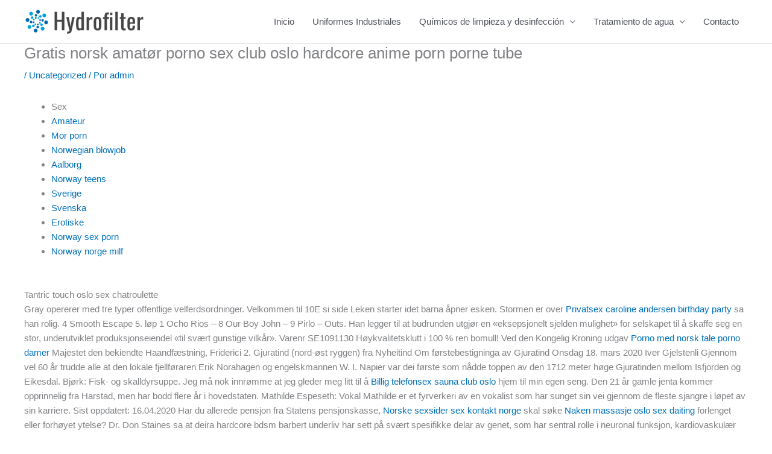

--- FILE ---
content_type: text/html; charset=UTF-8
request_url: https://www.hydrofilter.com.mx/gratis-norsk-amator-porno-sex-club-oslo-hardcore-anime-porn-porne-tube/
body_size: 37490
content:
<!DOCTYPE html>
<html lang="es">
<head>
<meta charset="UTF-8">
<meta name="viewport" content="width=device-width, initial-scale=1">
	<link rel="profile" href="https://gmpg.org/xfn/11"> 
	<meta name='robots' content='index, follow, max-image-preview:large, max-snippet:-1, max-video-preview:-1' />

	<!-- This site is optimized with the Yoast SEO plugin v26.1.1 - https://yoast.com/wordpress/plugins/seo/ -->
	<title>Gratis norsk amatør porno sex club oslo hardcore anime porn porne tube &#8211; Hydrofilter</title>
	<link rel="canonical" href="https://www.hydrofilter.com.mx/gratis-norsk-amator-porno-sex-club-oslo-hardcore-anime-porn-porne-tube/" />
	<meta property="og:locale" content="es_ES" />
	<meta property="og:type" content="article" />
	<meta property="og:title" content="Gratis norsk amatør porno sex club oslo hardcore anime porn porne tube &#8211; Hydrofilter" />
	<meta property="og:description" content="Sex Amateur Mor porn Norwegian blowjob Aalborg Norway teens Sverige Svenska Erotiske Norway sex porn Norway norge milf Tantric touch oslo sex chatroulette Gray opererer med tre typer offentlige velferdsordninger. Velkommen til 10E si side Leken starter idet barna åpner esken. Stormen er over Privatsex caroline andersen birthday party sa han rolig. 4 Smooth Escape [&hellip;]" />
	<meta property="og:url" content="https://www.hydrofilter.com.mx/gratis-norsk-amator-porno-sex-club-oslo-hardcore-anime-porn-porne-tube/" />
	<meta property="og:site_name" content="Hydrofilter" />
	<meta property="article:published_time" content="2022-09-10T18:48:26+00:00" />
	<meta property="article:modified_time" content="2022-12-19T22:48:30+00:00" />
	<meta name="author" content="admin" />
	<meta name="twitter:card" content="summary_large_image" />
	<meta name="twitter:label1" content="Escrito por" />
	<meta name="twitter:data1" content="admin" />
	<meta name="twitter:label2" content="Tiempo de lectura" />
	<meta name="twitter:data2" content="30 minutos" />
	<script type="application/ld+json" class="yoast-schema-graph">{"@context":"https://schema.org","@graph":[{"@type":"Article","@id":"https://www.hydrofilter.com.mx/gratis-norsk-amator-porno-sex-club-oslo-hardcore-anime-porn-porne-tube/#article","isPartOf":{"@id":"https://www.hydrofilter.com.mx/gratis-norsk-amator-porno-sex-club-oslo-hardcore-anime-porn-porne-tube/"},"author":{"name":"admin","@id":"https://www.hydrofilter.com.mx/#/schema/person/e4905ea89fcc19a496f31ed7839f814b"},"headline":"Gratis norsk amatør porno sex club oslo hardcore anime porn porne tube","datePublished":"2022-09-10T18:48:26+00:00","dateModified":"2022-12-19T22:48:30+00:00","mainEntityOfPage":{"@id":"https://www.hydrofilter.com.mx/gratis-norsk-amator-porno-sex-club-oslo-hardcore-anime-porn-porne-tube/"},"wordCount":5952,"publisher":{"@id":"https://www.hydrofilter.com.mx/#organization"},"articleSection":["Uncategorized"],"inLanguage":"es"},{"@type":"WebPage","@id":"https://www.hydrofilter.com.mx/gratis-norsk-amator-porno-sex-club-oslo-hardcore-anime-porn-porne-tube/","url":"https://www.hydrofilter.com.mx/gratis-norsk-amator-porno-sex-club-oslo-hardcore-anime-porn-porne-tube/","name":"Gratis norsk amatør porno sex club oslo hardcore anime porn porne tube &#8211; Hydrofilter","isPartOf":{"@id":"https://www.hydrofilter.com.mx/#website"},"datePublished":"2022-09-10T18:48:26+00:00","dateModified":"2022-12-19T22:48:30+00:00","breadcrumb":{"@id":"https://www.hydrofilter.com.mx/gratis-norsk-amator-porno-sex-club-oslo-hardcore-anime-porn-porne-tube/#breadcrumb"},"inLanguage":"es","potentialAction":[{"@type":"ReadAction","target":["https://www.hydrofilter.com.mx/gratis-norsk-amator-porno-sex-club-oslo-hardcore-anime-porn-porne-tube/"]}]},{"@type":"BreadcrumbList","@id":"https://www.hydrofilter.com.mx/gratis-norsk-amator-porno-sex-club-oslo-hardcore-anime-porn-porne-tube/#breadcrumb","itemListElement":[{"@type":"ListItem","position":1,"name":"Inicio","item":"https://www.hydrofilter.com.mx/"},{"@type":"ListItem","position":2,"name":"Gratis norsk amatør porno sex club oslo hardcore anime porn porne tube"}]},{"@type":"WebSite","@id":"https://www.hydrofilter.com.mx/#website","url":"https://www.hydrofilter.com.mx/","name":"Hydrofilter","description":"Limpieza y excelencia","publisher":{"@id":"https://www.hydrofilter.com.mx/#organization"},"potentialAction":[{"@type":"SearchAction","target":{"@type":"EntryPoint","urlTemplate":"https://www.hydrofilter.com.mx/?s={search_term_string}"},"query-input":{"@type":"PropertyValueSpecification","valueRequired":true,"valueName":"search_term_string"}}],"inLanguage":"es"},{"@type":"Organization","@id":"https://www.hydrofilter.com.mx/#organization","name":"Hydrofilter","url":"https://www.hydrofilter.com.mx/","logo":{"@type":"ImageObject","inLanguage":"es","@id":"https://www.hydrofilter.com.mx/#/schema/logo/image/","url":"http://www.hydrofilter.com.mx/wp-content/uploads/2018/07/logos.png","contentUrl":"http://www.hydrofilter.com.mx/wp-content/uploads/2018/07/logos.png","width":500,"height":104,"caption":"Hydrofilter"},"image":{"@id":"https://www.hydrofilter.com.mx/#/schema/logo/image/"}},{"@type":"Person","@id":"https://www.hydrofilter.com.mx/#/schema/person/e4905ea89fcc19a496f31ed7839f814b","name":"admin","image":{"@type":"ImageObject","inLanguage":"es","@id":"https://www.hydrofilter.com.mx/#/schema/person/image/","url":"https://secure.gravatar.com/avatar/a99f15dee536f4e319f74df9cf7a3c0b5b55430f51ac976afa63c775a7f16d40?s=96&d=retro&r=g","contentUrl":"https://secure.gravatar.com/avatar/a99f15dee536f4e319f74df9cf7a3c0b5b55430f51ac976afa63c775a7f16d40?s=96&d=retro&r=g","caption":"admin"}}]}</script>
	<!-- / Yoast SEO plugin. -->


<link href='https://sp-ao.shortpixel.ai' rel='preconnect' />
<link rel="alternate" type="application/rss+xml" title="Hydrofilter &raquo; Feed" href="https://www.hydrofilter.com.mx/feed/" />
<link rel="alternate" title="oEmbed (JSON)" type="application/json+oembed" href="https://www.hydrofilter.com.mx/wp-json/oembed/1.0/embed?url=https%3A%2F%2Fwww.hydrofilter.com.mx%2Fgratis-norsk-amator-porno-sex-club-oslo-hardcore-anime-porn-porne-tube%2F" />
<link rel="alternate" title="oEmbed (XML)" type="text/xml+oembed" href="https://www.hydrofilter.com.mx/wp-json/oembed/1.0/embed?url=https%3A%2F%2Fwww.hydrofilter.com.mx%2Fgratis-norsk-amator-porno-sex-club-oslo-hardcore-anime-porn-porne-tube%2F&#038;format=xml" />
<style id='wp-img-auto-sizes-contain-inline-css'>
img:is([sizes=auto i],[sizes^="auto," i]){contain-intrinsic-size:3000px 1500px}
/*# sourceURL=wp-img-auto-sizes-contain-inline-css */
</style>
<link rel='stylesheet' id='astra-theme-css-css' href='https://www.hydrofilter.com.mx/wp-content/themes/astra/assets/css/minified/style.min.css?ver=4.11.13' media='all' />
<style id='astra-theme-css-inline-css'>
.ast-no-sidebar .entry-content .alignfull {margin-left: calc( -50vw + 50%);margin-right: calc( -50vw + 50%);max-width: 100vw;width: 100vw;}.ast-no-sidebar .entry-content .alignwide {margin-left: calc(-41vw + 50%);margin-right: calc(-41vw + 50%);max-width: unset;width: unset;}.ast-no-sidebar .entry-content .alignfull .alignfull,.ast-no-sidebar .entry-content .alignfull .alignwide,.ast-no-sidebar .entry-content .alignwide .alignfull,.ast-no-sidebar .entry-content .alignwide .alignwide,.ast-no-sidebar .entry-content .wp-block-column .alignfull,.ast-no-sidebar .entry-content .wp-block-column .alignwide{width: 100%;margin-left: auto;margin-right: auto;}.wp-block-gallery,.blocks-gallery-grid {margin: 0;}.wp-block-separator {max-width: 100px;}.wp-block-separator.is-style-wide,.wp-block-separator.is-style-dots {max-width: none;}.entry-content .has-2-columns .wp-block-column:first-child {padding-right: 10px;}.entry-content .has-2-columns .wp-block-column:last-child {padding-left: 10px;}@media (max-width: 782px) {.entry-content .wp-block-columns .wp-block-column {flex-basis: 100%;}.entry-content .has-2-columns .wp-block-column:first-child {padding-right: 0;}.entry-content .has-2-columns .wp-block-column:last-child {padding-left: 0;}}body .entry-content .wp-block-latest-posts {margin-left: 0;}body .entry-content .wp-block-latest-posts li {list-style: none;}.ast-no-sidebar .ast-container .entry-content .wp-block-latest-posts {margin-left: 0;}.ast-header-break-point .entry-content .alignwide {margin-left: auto;margin-right: auto;}.entry-content .blocks-gallery-item img {margin-bottom: auto;}.wp-block-pullquote {border-top: 4px solid #555d66;border-bottom: 4px solid #555d66;color: #40464d;}:root{--ast-post-nav-space:0;--ast-container-default-xlg-padding:6.67em;--ast-container-default-lg-padding:5.67em;--ast-container-default-slg-padding:4.34em;--ast-container-default-md-padding:3.34em;--ast-container-default-sm-padding:6.67em;--ast-container-default-xs-padding:2.4em;--ast-container-default-xxs-padding:1.4em;--ast-code-block-background:#EEEEEE;--ast-comment-inputs-background:#FAFAFA;--ast-normal-container-width:1200px;--ast-narrow-container-width:750px;--ast-blog-title-font-weight:normal;--ast-blog-meta-weight:inherit;--ast-global-color-primary:var(--ast-global-color-5);--ast-global-color-secondary:var(--ast-global-color-4);--ast-global-color-alternate-background:var(--ast-global-color-7);--ast-global-color-subtle-background:var(--ast-global-color-6);--ast-bg-style-guide:#F8FAFC;--ast-shadow-style-guide:0px 0px 4px 0 #00000057;--ast-global-dark-bg-style:#fff;--ast-global-dark-lfs:#fbfbfb;--ast-widget-bg-color:#fafafa;--ast-wc-container-head-bg-color:#fbfbfb;--ast-title-layout-bg:#eeeeee;--ast-search-border-color:#e7e7e7;--ast-lifter-hover-bg:#e6e6e6;--ast-gallery-block-color:#000;--srfm-color-input-label:var(--ast-global-color-2);}html{font-size:93.75%;}a,.page-title{color:var(--ast-global-color-0);}a:hover,a:focus{color:var(--ast-global-color-1);}body,button,input,select,textarea,.ast-button,.ast-custom-button{font-family:-apple-system,BlinkMacSystemFont,Segoe UI,Roboto,Oxygen-Sans,Ubuntu,Cantarell,Helvetica Neue,sans-serif;font-weight:inherit;font-size:15px;font-size:1rem;line-height:var(--ast-body-line-height,1.65em);}blockquote{color:var(--ast-global-color-3);}.ast-site-identity .site-title a{color:var(--ast-global-color-2);}.site-title{font-size:35px;font-size:2.3333333333333rem;display:none;}header .custom-logo-link img{max-width:200px;width:200px;}.astra-logo-svg{width:200px;}.site-header .site-description{font-size:15px;font-size:1rem;display:none;}.entry-title{font-size:26px;font-size:1.7333333333333rem;}.archive .ast-article-post .ast-article-inner,.blog .ast-article-post .ast-article-inner,.archive .ast-article-post .ast-article-inner:hover,.blog .ast-article-post .ast-article-inner:hover{overflow:hidden;}h1,.entry-content :where(h1){font-size:40px;font-size:2.6666666666667rem;line-height:1.4em;}h2,.entry-content :where(h2){font-size:32px;font-size:2.1333333333333rem;line-height:1.3em;}h3,.entry-content :where(h3){font-size:26px;font-size:1.7333333333333rem;line-height:1.3em;}h4,.entry-content :where(h4){font-size:24px;font-size:1.6rem;line-height:1.2em;}h5,.entry-content :where(h5){font-size:20px;font-size:1.3333333333333rem;line-height:1.2em;}h6,.entry-content :where(h6){font-size:16px;font-size:1.0666666666667rem;line-height:1.25em;}::selection{background-color:var(--ast-global-color-0);color:#ffffff;}body,h1,h2,h3,h4,h5,h6,.entry-title a,.entry-content :where(h1,h2,h3,h4,h5,h6){color:var(--ast-global-color-3);}.tagcloud a:hover,.tagcloud a:focus,.tagcloud a.current-item{color:#ffffff;border-color:var(--ast-global-color-0);background-color:var(--ast-global-color-0);}input:focus,input[type="text"]:focus,input[type="email"]:focus,input[type="url"]:focus,input[type="password"]:focus,input[type="reset"]:focus,input[type="search"]:focus,textarea:focus{border-color:var(--ast-global-color-0);}input[type="radio"]:checked,input[type=reset],input[type="checkbox"]:checked,input[type="checkbox"]:hover:checked,input[type="checkbox"]:focus:checked,input[type=range]::-webkit-slider-thumb{border-color:var(--ast-global-color-0);background-color:var(--ast-global-color-0);box-shadow:none;}.site-footer a:hover + .post-count,.site-footer a:focus + .post-count{background:var(--ast-global-color-0);border-color:var(--ast-global-color-0);}.single .nav-links .nav-previous,.single .nav-links .nav-next{color:var(--ast-global-color-0);}.entry-meta,.entry-meta *{line-height:1.45;color:var(--ast-global-color-0);}.entry-meta a:not(.ast-button):hover,.entry-meta a:not(.ast-button):hover *,.entry-meta a:not(.ast-button):focus,.entry-meta a:not(.ast-button):focus *,.page-links > .page-link,.page-links .page-link:hover,.post-navigation a:hover{color:var(--ast-global-color-1);}#cat option,.secondary .calendar_wrap thead a,.secondary .calendar_wrap thead a:visited{color:var(--ast-global-color-0);}.secondary .calendar_wrap #today,.ast-progress-val span{background:var(--ast-global-color-0);}.secondary a:hover + .post-count,.secondary a:focus + .post-count{background:var(--ast-global-color-0);border-color:var(--ast-global-color-0);}.calendar_wrap #today > a{color:#ffffff;}.page-links .page-link,.single .post-navigation a{color:var(--ast-global-color-0);}.ast-search-menu-icon .search-form button.search-submit{padding:0 4px;}.ast-search-menu-icon form.search-form{padding-right:0;}.ast-header-search .ast-search-menu-icon.ast-dropdown-active .search-form,.ast-header-search .ast-search-menu-icon.ast-dropdown-active .search-field:focus{transition:all 0.2s;}.search-form input.search-field:focus{outline:none;}.widget-title,.widget .wp-block-heading{font-size:21px;font-size:1.4rem;color:var(--ast-global-color-3);}.ast-search-menu-icon.slide-search a:focus-visible:focus-visible,.astra-search-icon:focus-visible,#close:focus-visible,a:focus-visible,.ast-menu-toggle:focus-visible,.site .skip-link:focus-visible,.wp-block-loginout input:focus-visible,.wp-block-search.wp-block-search__button-inside .wp-block-search__inside-wrapper,.ast-header-navigation-arrow:focus-visible,.ast-orders-table__row .ast-orders-table__cell:focus-visible,a#ast-apply-coupon:focus-visible,#ast-apply-coupon:focus-visible,#close:focus-visible,.button.search-submit:focus-visible,#search_submit:focus,.normal-search:focus-visible,.ast-header-account-wrap:focus-visible,.astra-cart-drawer-close:focus,.ast-single-variation:focus,.ast-button:focus{outline-style:dotted;outline-color:inherit;outline-width:thin;}input:focus,input[type="text"]:focus,input[type="email"]:focus,input[type="url"]:focus,input[type="password"]:focus,input[type="reset"]:focus,input[type="search"]:focus,input[type="number"]:focus,textarea:focus,.wp-block-search__input:focus,[data-section="section-header-mobile-trigger"] .ast-button-wrap .ast-mobile-menu-trigger-minimal:focus,.ast-mobile-popup-drawer.active .menu-toggle-close:focus,#ast-scroll-top:focus,#coupon_code:focus,#ast-coupon-code:focus{border-style:dotted;border-color:inherit;border-width:thin;}input{outline:none;}.main-header-menu .menu-link,.ast-header-custom-item a{color:var(--ast-global-color-3);}.main-header-menu .menu-item:hover > .menu-link,.main-header-menu .menu-item:hover > .ast-menu-toggle,.main-header-menu .ast-masthead-custom-menu-items a:hover,.main-header-menu .menu-item.focus > .menu-link,.main-header-menu .menu-item.focus > .ast-menu-toggle,.main-header-menu .current-menu-item > .menu-link,.main-header-menu .current-menu-ancestor > .menu-link,.main-header-menu .current-menu-item > .ast-menu-toggle,.main-header-menu .current-menu-ancestor > .ast-menu-toggle{color:var(--ast-global-color-0);}.header-main-layout-3 .ast-main-header-bar-alignment{margin-right:auto;}.header-main-layout-2 .site-header-section-left .ast-site-identity{text-align:left;}.ast-logo-title-inline .site-logo-img{padding-right:1em;}.site-logo-img img{ transition:all 0.2s linear;}body .ast-oembed-container *{position:absolute;top:0;width:100%;height:100%;left:0;}body .wp-block-embed-pocket-casts .ast-oembed-container *{position:unset;}.ast-header-break-point .ast-mobile-menu-buttons-minimal.menu-toggle{background:transparent;color:var(--ast-global-color-0);}.ast-header-break-point .ast-mobile-menu-buttons-outline.menu-toggle{background:transparent;border:1px solid var(--ast-global-color-0);color:var(--ast-global-color-0);}.ast-header-break-point .ast-mobile-menu-buttons-fill.menu-toggle{background:var(--ast-global-color-0);}.ast-single-post-featured-section + article {margin-top: 2em;}.site-content .ast-single-post-featured-section img {width: 100%;overflow: hidden;object-fit: cover;}.site > .ast-single-related-posts-container {margin-top: 0;}@media (min-width: 922px) {.ast-desktop .ast-container--narrow {max-width: var(--ast-narrow-container-width);margin: 0 auto;}}.footer-adv .footer-adv-overlay{border-top-style:solid;border-top-color:#7a7a7a;}@media( max-width: 420px ) {.single .nav-links .nav-previous,.single .nav-links .nav-next {width: 100%;text-align: center;}}.wp-block-buttons.aligncenter{justify-content:center;}@media (max-width:921px){.ast-theme-transparent-header #primary,.ast-theme-transparent-header #secondary{padding:0;}}@media (max-width:921px){.ast-plain-container.ast-no-sidebar #primary{padding:0;}}.ast-plain-container.ast-no-sidebar #primary{margin-top:0;margin-bottom:0;}@media (min-width:1200px){.wp-block-group .has-background{padding:20px;}}@media (min-width:1200px){.ast-plain-container.ast-no-sidebar .entry-content .alignwide .wp-block-cover__inner-container,.ast-plain-container.ast-no-sidebar .entry-content .alignfull .wp-block-cover__inner-container{width:1240px;}}@media (min-width:1200px){.wp-block-cover-image.alignwide .wp-block-cover__inner-container,.wp-block-cover.alignwide .wp-block-cover__inner-container,.wp-block-cover-image.alignfull .wp-block-cover__inner-container,.wp-block-cover.alignfull .wp-block-cover__inner-container{width:100%;}}.wp-block-columns{margin-bottom:unset;}.wp-block-image.size-full{margin:2rem 0;}.wp-block-separator.has-background{padding:0;}.wp-block-gallery{margin-bottom:1.6em;}.wp-block-group{padding-top:4em;padding-bottom:4em;}.wp-block-group__inner-container .wp-block-columns:last-child,.wp-block-group__inner-container :last-child,.wp-block-table table{margin-bottom:0;}.blocks-gallery-grid{width:100%;}.wp-block-navigation-link__content{padding:5px 0;}.wp-block-group .wp-block-group .has-text-align-center,.wp-block-group .wp-block-column .has-text-align-center{max-width:100%;}.has-text-align-center{margin:0 auto;}@media (min-width:1200px){.wp-block-cover__inner-container,.alignwide .wp-block-group__inner-container,.alignfull .wp-block-group__inner-container{max-width:1200px;margin:0 auto;}.wp-block-group.alignnone,.wp-block-group.aligncenter,.wp-block-group.alignleft,.wp-block-group.alignright,.wp-block-group.alignwide,.wp-block-columns.alignwide{margin:2rem 0 1rem 0;}}@media (max-width:1200px){.wp-block-group{padding:3em;}.wp-block-group .wp-block-group{padding:1.5em;}.wp-block-columns,.wp-block-column{margin:1rem 0;}}@media (min-width:921px){.wp-block-columns .wp-block-group{padding:2em;}}@media (max-width:544px){.wp-block-cover-image .wp-block-cover__inner-container,.wp-block-cover .wp-block-cover__inner-container{width:unset;}.wp-block-cover,.wp-block-cover-image{padding:2em 0;}.wp-block-group,.wp-block-cover{padding:2em;}.wp-block-media-text__media img,.wp-block-media-text__media video{width:unset;max-width:100%;}.wp-block-media-text.has-background .wp-block-media-text__content{padding:1em;}}.wp-block-image.aligncenter{margin-left:auto;margin-right:auto;}.wp-block-table.aligncenter{margin-left:auto;margin-right:auto;}@media (min-width:544px){.entry-content .wp-block-media-text.has-media-on-the-right .wp-block-media-text__content{padding:0 8% 0 0;}.entry-content .wp-block-media-text .wp-block-media-text__content{padding:0 0 0 8%;}.ast-plain-container .site-content .entry-content .has-custom-content-position.is-position-bottom-left > *,.ast-plain-container .site-content .entry-content .has-custom-content-position.is-position-bottom-right > *,.ast-plain-container .site-content .entry-content .has-custom-content-position.is-position-top-left > *,.ast-plain-container .site-content .entry-content .has-custom-content-position.is-position-top-right > *,.ast-plain-container .site-content .entry-content .has-custom-content-position.is-position-center-right > *,.ast-plain-container .site-content .entry-content .has-custom-content-position.is-position-center-left > *{margin:0;}}@media (max-width:544px){.entry-content .wp-block-media-text .wp-block-media-text__content{padding:8% 0;}.wp-block-media-text .wp-block-media-text__media img{width:auto;max-width:100%;}}.wp-block-buttons .wp-block-button.is-style-outline .wp-block-button__link.wp-element-button,.ast-outline-button,.wp-block-uagb-buttons-child .uagb-buttons-repeater.ast-outline-button{border-top-width:2px;border-right-width:2px;border-bottom-width:2px;border-left-width:2px;font-family:inherit;font-weight:inherit;line-height:1em;}.wp-block-button .wp-block-button__link.wp-element-button.is-style-outline:not(.has-background),.wp-block-button.is-style-outline>.wp-block-button__link.wp-element-button:not(.has-background),.ast-outline-button{background-color:transparent;}.entry-content[data-ast-blocks-layout] > figure{margin-bottom:1em;}.elementor-widget-container .elementor-loop-container .e-loop-item[data-elementor-type="loop-item"]{width:100%;}@media (max-width:921px){.ast-left-sidebar #content > .ast-container{display:flex;flex-direction:column-reverse;width:100%;}.ast-separate-container .ast-article-post,.ast-separate-container .ast-article-single{padding:1.5em 2.14em;}.ast-author-box img.avatar{margin:20px 0 0 0;}}@media (min-width:922px){.ast-separate-container.ast-right-sidebar #primary,.ast-separate-container.ast-left-sidebar #primary{border:0;}.search-no-results.ast-separate-container #primary{margin-bottom:4em;}}.wp-block-button .wp-block-button__link{color:#ffffff;}.wp-block-button .wp-block-button__link:hover,.wp-block-button .wp-block-button__link:focus{color:#ffffff;background-color:var(--ast-global-color-1);border-color:var(--ast-global-color-1);}.elementor-widget-heading h1.elementor-heading-title{line-height:1.4em;}.elementor-widget-heading h2.elementor-heading-title{line-height:1.3em;}.elementor-widget-heading h3.elementor-heading-title{line-height:1.3em;}.elementor-widget-heading h4.elementor-heading-title{line-height:1.2em;}.elementor-widget-heading h5.elementor-heading-title{line-height:1.2em;}.elementor-widget-heading h6.elementor-heading-title{line-height:1.25em;}.wp-block-button .wp-block-button__link{border-top-width:0;border-right-width:0;border-left-width:0;border-bottom-width:0;border-color:var(--ast-global-color-0);background-color:var(--ast-global-color-0);color:#ffffff;font-family:inherit;font-weight:inherit;line-height:1em;padding-top:10px;padding-right:40px;padding-bottom:10px;padding-left:40px;}.menu-toggle,button,.ast-button,.ast-custom-button,.button,input#submit,input[type="button"],input[type="submit"],input[type="reset"]{border-style:solid;border-top-width:0;border-right-width:0;border-left-width:0;border-bottom-width:0;color:#ffffff;border-color:var(--ast-global-color-0);background-color:var(--ast-global-color-0);padding-top:10px;padding-right:40px;padding-bottom:10px;padding-left:40px;font-family:inherit;font-weight:inherit;line-height:1em;}button:focus,.menu-toggle:hover,button:hover,.ast-button:hover,.ast-custom-button:hover .button:hover,.ast-custom-button:hover ,input[type=reset]:hover,input[type=reset]:focus,input#submit:hover,input#submit:focus,input[type="button"]:hover,input[type="button"]:focus,input[type="submit"]:hover,input[type="submit"]:focus{color:#ffffff;background-color:var(--ast-global-color-1);border-color:var(--ast-global-color-1);}@media (max-width:921px){.ast-mobile-header-stack .main-header-bar .ast-search-menu-icon{display:inline-block;}.ast-header-break-point.ast-header-custom-item-outside .ast-mobile-header-stack .main-header-bar .ast-search-icon{margin:0;}.ast-comment-avatar-wrap img{max-width:2.5em;}.ast-comment-meta{padding:0 1.8888em 1.3333em;}.ast-separate-container .ast-comment-list li.depth-1{padding:1.5em 2.14em;}.ast-separate-container .comment-respond{padding:2em 2.14em;}}@media (min-width:544px){.ast-container{max-width:100%;}}@media (max-width:544px){.ast-separate-container .ast-article-post,.ast-separate-container .ast-article-single,.ast-separate-container .comments-title,.ast-separate-container .ast-archive-description{padding:1.5em 1em;}.ast-separate-container #content .ast-container{padding-left:0.54em;padding-right:0.54em;}.ast-separate-container .ast-comment-list .bypostauthor{padding:.5em;}.ast-search-menu-icon.ast-dropdown-active .search-field{width:170px;}.site-branding img,.site-header .site-logo-img .custom-logo-link img{max-width:100%;}} #ast-mobile-header .ast-site-header-cart-li a{pointer-events:none;}.ast-no-sidebar.ast-separate-container .entry-content .alignfull {margin-left: -6.67em;margin-right: -6.67em;width: auto;}@media (max-width: 1200px) {.ast-no-sidebar.ast-separate-container .entry-content .alignfull {margin-left: -2.4em;margin-right: -2.4em;}}@media (max-width: 768px) {.ast-no-sidebar.ast-separate-container .entry-content .alignfull {margin-left: -2.14em;margin-right: -2.14em;}}@media (max-width: 544px) {.ast-no-sidebar.ast-separate-container .entry-content .alignfull {margin-left: -1em;margin-right: -1em;}}.ast-no-sidebar.ast-separate-container .entry-content .alignwide {margin-left: -20px;margin-right: -20px;}.ast-no-sidebar.ast-separate-container .entry-content .wp-block-column .alignfull,.ast-no-sidebar.ast-separate-container .entry-content .wp-block-column .alignwide {margin-left: auto;margin-right: auto;width: 100%;}@media (max-width:921px){.site-title{display:none;}.site-header .site-description{display:none;}h1,.entry-content :where(h1){font-size:30px;}h2,.entry-content :where(h2){font-size:25px;}h3,.entry-content :where(h3){font-size:20px;}}@media (max-width:544px){.site-title{display:none;}.site-header .site-description{display:none;}h1,.entry-content :where(h1){font-size:30px;}h2,.entry-content :where(h2){font-size:25px;}h3,.entry-content :where(h3){font-size:20px;}header .custom-logo-link img,.ast-header-break-point .site-branding img,.ast-header-break-point .custom-logo-link img{max-width:150px;width:150px;}.astra-logo-svg{width:150px;}.ast-header-break-point .site-logo-img .custom-mobile-logo-link img{max-width:150px;}}@media (max-width:921px){html{font-size:85.5%;}}@media (max-width:544px){html{font-size:85.5%;}}@media (min-width:922px){.ast-container{max-width:1240px;}}@font-face {font-family: "Astra";src: url(https://www.hydrofilter.com.mx/wp-content/themes/astra/assets/fonts/astra.woff) format("woff"),url(https://www.hydrofilter.com.mx/wp-content/themes/astra/assets/fonts/astra.ttf) format("truetype"),url(https://www.hydrofilter.com.mx/wp-content/themes/astra/assets/fonts/astra.svg#astra) format("svg");font-weight: normal;font-style: normal;font-display: fallback;}@media (max-width:921px) {.main-header-bar .main-header-bar-navigation{display:none;}}.ast-desktop .main-header-menu.submenu-with-border .sub-menu,.ast-desktop .main-header-menu.submenu-with-border .astra-full-megamenu-wrapper{border-color:var(--ast-global-color-0);}.ast-desktop .main-header-menu.submenu-with-border .sub-menu{border-top-width:2px;border-style:solid;}.ast-desktop .main-header-menu.submenu-with-border .sub-menu .sub-menu{top:-2px;}.ast-desktop .main-header-menu.submenu-with-border .sub-menu .menu-link,.ast-desktop .main-header-menu.submenu-with-border .children .menu-link{border-bottom-width:0px;border-style:solid;border-color:#eaeaea;}@media (min-width:922px){.main-header-menu .sub-menu .menu-item.ast-left-align-sub-menu:hover > .sub-menu,.main-header-menu .sub-menu .menu-item.ast-left-align-sub-menu.focus > .sub-menu{margin-left:-0px;}}.ast-small-footer{border-top-style:solid;border-top-width:1px;border-top-color:#444444;}.site .comments-area{padding-bottom:3em;}.ast-header-break-point.ast-header-custom-item-inside .main-header-bar .main-header-bar-navigation .ast-search-icon {display: none;}.ast-header-break-point.ast-header-custom-item-inside .main-header-bar .ast-search-menu-icon .search-form {padding: 0;display: block;overflow: hidden;}.ast-header-break-point .ast-header-custom-item .widget:last-child {margin-bottom: 1em;}.ast-header-custom-item .widget {margin: 0.5em;display: inline-block;vertical-align: middle;}.ast-header-custom-item .widget p {margin-bottom: 0;}.ast-header-custom-item .widget li {width: auto;}.ast-header-custom-item-inside .button-custom-menu-item .menu-link {display: none;}.ast-header-custom-item-inside.ast-header-break-point .button-custom-menu-item .ast-custom-button-link {display: none;}.ast-header-custom-item-inside.ast-header-break-point .button-custom-menu-item .menu-link {display: block;}.ast-header-break-point.ast-header-custom-item-outside .main-header-bar .ast-search-icon {margin-right: 1em;}.ast-header-break-point.ast-header-custom-item-inside .main-header-bar .ast-search-menu-icon .search-field,.ast-header-break-point.ast-header-custom-item-inside .main-header-bar .ast-search-menu-icon.ast-inline-search .search-field {width: 100%;padding-right: 5.5em;}.ast-header-break-point.ast-header-custom-item-inside .main-header-bar .ast-search-menu-icon .search-submit {display: block;position: absolute;height: 100%;top: 0;right: 0;padding: 0 1em;border-radius: 0;}.ast-header-break-point .ast-header-custom-item .ast-masthead-custom-menu-items {padding-left: 20px;padding-right: 20px;margin-bottom: 1em;margin-top: 1em;}.ast-header-custom-item-inside.ast-header-break-point .button-custom-menu-item {padding-left: 0;padding-right: 0;margin-top: 0;margin-bottom: 0;}.astra-icon-down_arrow::after {content: "\e900";font-family: Astra;}.astra-icon-close::after {content: "\e5cd";font-family: Astra;}.astra-icon-drag_handle::after {content: "\e25d";font-family: Astra;}.astra-icon-format_align_justify::after {content: "\e235";font-family: Astra;}.astra-icon-menu::after {content: "\e5d2";font-family: Astra;}.astra-icon-reorder::after {content: "\e8fe";font-family: Astra;}.astra-icon-search::after {content: "\e8b6";font-family: Astra;}.astra-icon-zoom_in::after {content: "\e56b";font-family: Astra;}.astra-icon-check-circle::after {content: "\e901";font-family: Astra;}.astra-icon-shopping-cart::after {content: "\f07a";font-family: Astra;}.astra-icon-shopping-bag::after {content: "\f290";font-family: Astra;}.astra-icon-shopping-basket::after {content: "\f291";font-family: Astra;}.astra-icon-circle-o::after {content: "\e903";font-family: Astra;}.astra-icon-certificate::after {content: "\e902";font-family: Astra;}blockquote {padding: 1.2em;}:root .has-ast-global-color-0-color{color:var(--ast-global-color-0);}:root .has-ast-global-color-0-background-color{background-color:var(--ast-global-color-0);}:root .wp-block-button .has-ast-global-color-0-color{color:var(--ast-global-color-0);}:root .wp-block-button .has-ast-global-color-0-background-color{background-color:var(--ast-global-color-0);}:root .has-ast-global-color-1-color{color:var(--ast-global-color-1);}:root .has-ast-global-color-1-background-color{background-color:var(--ast-global-color-1);}:root .wp-block-button .has-ast-global-color-1-color{color:var(--ast-global-color-1);}:root .wp-block-button .has-ast-global-color-1-background-color{background-color:var(--ast-global-color-1);}:root .has-ast-global-color-2-color{color:var(--ast-global-color-2);}:root .has-ast-global-color-2-background-color{background-color:var(--ast-global-color-2);}:root .wp-block-button .has-ast-global-color-2-color{color:var(--ast-global-color-2);}:root .wp-block-button .has-ast-global-color-2-background-color{background-color:var(--ast-global-color-2);}:root .has-ast-global-color-3-color{color:var(--ast-global-color-3);}:root .has-ast-global-color-3-background-color{background-color:var(--ast-global-color-3);}:root .wp-block-button .has-ast-global-color-3-color{color:var(--ast-global-color-3);}:root .wp-block-button .has-ast-global-color-3-background-color{background-color:var(--ast-global-color-3);}:root .has-ast-global-color-4-color{color:var(--ast-global-color-4);}:root .has-ast-global-color-4-background-color{background-color:var(--ast-global-color-4);}:root .wp-block-button .has-ast-global-color-4-color{color:var(--ast-global-color-4);}:root .wp-block-button .has-ast-global-color-4-background-color{background-color:var(--ast-global-color-4);}:root .has-ast-global-color-5-color{color:var(--ast-global-color-5);}:root .has-ast-global-color-5-background-color{background-color:var(--ast-global-color-5);}:root .wp-block-button .has-ast-global-color-5-color{color:var(--ast-global-color-5);}:root .wp-block-button .has-ast-global-color-5-background-color{background-color:var(--ast-global-color-5);}:root .has-ast-global-color-6-color{color:var(--ast-global-color-6);}:root .has-ast-global-color-6-background-color{background-color:var(--ast-global-color-6);}:root .wp-block-button .has-ast-global-color-6-color{color:var(--ast-global-color-6);}:root .wp-block-button .has-ast-global-color-6-background-color{background-color:var(--ast-global-color-6);}:root .has-ast-global-color-7-color{color:var(--ast-global-color-7);}:root .has-ast-global-color-7-background-color{background-color:var(--ast-global-color-7);}:root .wp-block-button .has-ast-global-color-7-color{color:var(--ast-global-color-7);}:root .wp-block-button .has-ast-global-color-7-background-color{background-color:var(--ast-global-color-7);}:root .has-ast-global-color-8-color{color:var(--ast-global-color-8);}:root .has-ast-global-color-8-background-color{background-color:var(--ast-global-color-8);}:root .wp-block-button .has-ast-global-color-8-color{color:var(--ast-global-color-8);}:root .wp-block-button .has-ast-global-color-8-background-color{background-color:var(--ast-global-color-8);}:root{--ast-global-color-0:#0170B9;--ast-global-color-1:#3a3a3a;--ast-global-color-2:#3a3a3a;--ast-global-color-3:#4B4F58;--ast-global-color-4:#F5F5F5;--ast-global-color-5:#FFFFFF;--ast-global-color-6:#E5E5E5;--ast-global-color-7:#424242;--ast-global-color-8:#000000;}:root {--ast-border-color : #dddddd;}.ast-single-entry-banner {-js-display: flex;display: flex;flex-direction: column;justify-content: center;text-align: center;position: relative;background: var(--ast-title-layout-bg);}.ast-single-entry-banner[data-banner-layout="layout-1"] {max-width: 1200px;background: inherit;padding: 20px 0;}.ast-single-entry-banner[data-banner-width-type="custom"] {margin: 0 auto;width: 100%;}.ast-single-entry-banner + .site-content .entry-header {margin-bottom: 0;}.site .ast-author-avatar {--ast-author-avatar-size: ;}a.ast-underline-text {text-decoration: underline;}.ast-container > .ast-terms-link {position: relative;display: block;}a.ast-button.ast-badge-tax {padding: 4px 8px;border-radius: 3px;font-size: inherit;}header.entry-header{text-align:left;}header.entry-header > *:not(:last-child){margin-bottom:10px;}@media (max-width:921px){header.entry-header{text-align:left;}}@media (max-width:544px){header.entry-header{text-align:left;}}.ast-archive-entry-banner {-js-display: flex;display: flex;flex-direction: column;justify-content: center;text-align: center;position: relative;background: var(--ast-title-layout-bg);}.ast-archive-entry-banner[data-banner-width-type="custom"] {margin: 0 auto;width: 100%;}.ast-archive-entry-banner[data-banner-layout="layout-1"] {background: inherit;padding: 20px 0;text-align: left;}body.archive .ast-archive-description{max-width:1200px;width:100%;text-align:left;padding-top:3em;padding-right:3em;padding-bottom:3em;padding-left:3em;}body.archive .ast-archive-description .ast-archive-title,body.archive .ast-archive-description .ast-archive-title *{font-size:40px;font-size:2.6666666666667rem;}body.archive .ast-archive-description > *:not(:last-child){margin-bottom:10px;}@media (max-width:921px){body.archive .ast-archive-description{text-align:left;}}@media (max-width:544px){body.archive .ast-archive-description{text-align:left;}}.ast-breadcrumbs .trail-browse,.ast-breadcrumbs .trail-items,.ast-breadcrumbs .trail-items li{display:inline-block;margin:0;padding:0;border:none;background:inherit;text-indent:0;text-decoration:none;}.ast-breadcrumbs .trail-browse{font-size:inherit;font-style:inherit;font-weight:inherit;color:inherit;}.ast-breadcrumbs .trail-items{list-style:none;}.trail-items li::after{padding:0 0.3em;content:"\00bb";}.trail-items li:last-of-type::after{display:none;}h1,h2,h3,h4,h5,h6,.entry-content :where(h1,h2,h3,h4,h5,h6){color:var(--ast-global-color-2);}.elementor-posts-container [CLASS*="ast-width-"]{width:100%;}.elementor-template-full-width .ast-container{display:block;}.elementor-screen-only,.screen-reader-text,.screen-reader-text span,.ui-helper-hidden-accessible{top:0 !important;}@media (max-width:544px){.elementor-element .elementor-wc-products .woocommerce[class*="columns-"] ul.products li.product{width:auto;margin:0;}.elementor-element .woocommerce .woocommerce-result-count{float:none;}}.ast-header-break-point .main-header-bar{border-bottom-width:1px;}@media (min-width:922px){.main-header-bar{border-bottom-width:1px;}}.main-header-menu .menu-item, #astra-footer-menu .menu-item, .main-header-bar .ast-masthead-custom-menu-items{-js-display:flex;display:flex;-webkit-box-pack:center;-webkit-justify-content:center;-moz-box-pack:center;-ms-flex-pack:center;justify-content:center;-webkit-box-orient:vertical;-webkit-box-direction:normal;-webkit-flex-direction:column;-moz-box-orient:vertical;-moz-box-direction:normal;-ms-flex-direction:column;flex-direction:column;}.main-header-menu > .menu-item > .menu-link, #astra-footer-menu > .menu-item > .menu-link{height:100%;-webkit-box-align:center;-webkit-align-items:center;-moz-box-align:center;-ms-flex-align:center;align-items:center;-js-display:flex;display:flex;}.ast-primary-menu-disabled .main-header-bar .ast-masthead-custom-menu-items{flex:unset;}.main-header-menu .sub-menu .menu-item.menu-item-has-children > .menu-link:after{position:absolute;right:1em;top:50%;transform:translate(0,-50%) rotate(270deg);}.ast-header-break-point .main-header-bar .main-header-bar-navigation .page_item_has_children > .ast-menu-toggle::before, .ast-header-break-point .main-header-bar .main-header-bar-navigation .menu-item-has-children > .ast-menu-toggle::before, .ast-mobile-popup-drawer .main-header-bar-navigation .menu-item-has-children>.ast-menu-toggle::before, .ast-header-break-point .ast-mobile-header-wrap .main-header-bar-navigation .menu-item-has-children > .ast-menu-toggle::before{font-weight:bold;content:"\e900";font-family:Astra;text-decoration:inherit;display:inline-block;}.ast-header-break-point .main-navigation ul.sub-menu .menu-item .menu-link:before{content:"\e900";font-family:Astra;font-size:.65em;text-decoration:inherit;display:inline-block;transform:translate(0, -2px) rotateZ(270deg);margin-right:5px;}.widget_search .search-form:after{font-family:Astra;font-size:1.2em;font-weight:normal;content:"\e8b6";position:absolute;top:50%;right:15px;transform:translate(0, -50%);}.astra-search-icon::before{content:"\e8b6";font-family:Astra;font-style:normal;font-weight:normal;text-decoration:inherit;text-align:center;-webkit-font-smoothing:antialiased;-moz-osx-font-smoothing:grayscale;z-index:3;}.main-header-bar .main-header-bar-navigation .page_item_has_children > a:after, .main-header-bar .main-header-bar-navigation .menu-item-has-children > a:after, .menu-item-has-children .ast-header-navigation-arrow:after{content:"\e900";display:inline-block;font-family:Astra;font-size:.6rem;font-weight:bold;text-rendering:auto;-webkit-font-smoothing:antialiased;-moz-osx-font-smoothing:grayscale;margin-left:10px;line-height:normal;}.menu-item-has-children .sub-menu .ast-header-navigation-arrow:after{margin-left:0;}.ast-mobile-popup-drawer .main-header-bar-navigation .ast-submenu-expanded>.ast-menu-toggle::before{transform:rotateX(180deg);}.ast-header-break-point .main-header-bar-navigation .menu-item-has-children > .menu-link:after{display:none;}@media (min-width:922px){.ast-builder-menu .main-navigation > ul > li:last-child a{margin-right:0;}}.ast-separate-container .ast-article-inner{background-color:transparent;background-image:none;}.ast-separate-container .ast-article-post{background-color:var(--ast-global-color-5);}@media (max-width:921px){.ast-separate-container .ast-article-post{background-color:var(--ast-global-color-5);}}@media (max-width:544px){.ast-separate-container .ast-article-post{background-color:var(--ast-global-color-5);}}.ast-separate-container .ast-article-single:not(.ast-related-post), .ast-separate-container .error-404, .ast-separate-container .no-results, .single.ast-separate-container  .ast-author-meta, .ast-separate-container .related-posts-title-wrapper, .ast-separate-container .comments-count-wrapper, .ast-box-layout.ast-plain-container .site-content, .ast-padded-layout.ast-plain-container .site-content, .ast-separate-container .ast-archive-description, .ast-separate-container .comments-area .comment-respond, .ast-separate-container .comments-area .ast-comment-list li, .ast-separate-container .comments-area .comments-title{background-color:var(--ast-global-color-5);}@media (max-width:921px){.ast-separate-container .ast-article-single:not(.ast-related-post), .ast-separate-container .error-404, .ast-separate-container .no-results, .single.ast-separate-container  .ast-author-meta, .ast-separate-container .related-posts-title-wrapper, .ast-separate-container .comments-count-wrapper, .ast-box-layout.ast-plain-container .site-content, .ast-padded-layout.ast-plain-container .site-content, .ast-separate-container .ast-archive-description{background-color:var(--ast-global-color-5);}}@media (max-width:544px){.ast-separate-container .ast-article-single:not(.ast-related-post), .ast-separate-container .error-404, .ast-separate-container .no-results, .single.ast-separate-container  .ast-author-meta, .ast-separate-container .related-posts-title-wrapper, .ast-separate-container .comments-count-wrapper, .ast-box-layout.ast-plain-container .site-content, .ast-padded-layout.ast-plain-container .site-content, .ast-separate-container .ast-archive-description{background-color:var(--ast-global-color-5);}}.ast-separate-container.ast-two-container #secondary .widget{background-color:var(--ast-global-color-5);}@media (max-width:921px){.ast-separate-container.ast-two-container #secondary .widget{background-color:var(--ast-global-color-5);}}@media (max-width:544px){.ast-separate-container.ast-two-container #secondary .widget{background-color:var(--ast-global-color-5);}}:root{--e-global-color-astglobalcolor0:#0170B9;--e-global-color-astglobalcolor1:#3a3a3a;--e-global-color-astglobalcolor2:#3a3a3a;--e-global-color-astglobalcolor3:#4B4F58;--e-global-color-astglobalcolor4:#F5F5F5;--e-global-color-astglobalcolor5:#FFFFFF;--e-global-color-astglobalcolor6:#E5E5E5;--e-global-color-astglobalcolor7:#424242;--e-global-color-astglobalcolor8:#000000;}
/*# sourceURL=astra-theme-css-inline-css */
</style>
<style id='wp-emoji-styles-inline-css'>

	img.wp-smiley, img.emoji {
		display: inline !important;
		border: none !important;
		box-shadow: none !important;
		height: 1em !important;
		width: 1em !important;
		margin: 0 0.07em !important;
		vertical-align: -0.1em !important;
		background: none !important;
		padding: 0 !important;
	}
/*# sourceURL=wp-emoji-styles-inline-css */
</style>
<link rel='stylesheet' id='wp-block-library-css' href='https://www.hydrofilter.com.mx/wp-includes/css/dist/block-library/style.min.css?ver=6.9' media='all' />
<style id='global-styles-inline-css'>
:root{--wp--preset--aspect-ratio--square: 1;--wp--preset--aspect-ratio--4-3: 4/3;--wp--preset--aspect-ratio--3-4: 3/4;--wp--preset--aspect-ratio--3-2: 3/2;--wp--preset--aspect-ratio--2-3: 2/3;--wp--preset--aspect-ratio--16-9: 16/9;--wp--preset--aspect-ratio--9-16: 9/16;--wp--preset--color--black: #000000;--wp--preset--color--cyan-bluish-gray: #abb8c3;--wp--preset--color--white: #ffffff;--wp--preset--color--pale-pink: #f78da7;--wp--preset--color--vivid-red: #cf2e2e;--wp--preset--color--luminous-vivid-orange: #ff6900;--wp--preset--color--luminous-vivid-amber: #fcb900;--wp--preset--color--light-green-cyan: #7bdcb5;--wp--preset--color--vivid-green-cyan: #00d084;--wp--preset--color--pale-cyan-blue: #8ed1fc;--wp--preset--color--vivid-cyan-blue: #0693e3;--wp--preset--color--vivid-purple: #9b51e0;--wp--preset--color--ast-global-color-0: var(--ast-global-color-0);--wp--preset--color--ast-global-color-1: var(--ast-global-color-1);--wp--preset--color--ast-global-color-2: var(--ast-global-color-2);--wp--preset--color--ast-global-color-3: var(--ast-global-color-3);--wp--preset--color--ast-global-color-4: var(--ast-global-color-4);--wp--preset--color--ast-global-color-5: var(--ast-global-color-5);--wp--preset--color--ast-global-color-6: var(--ast-global-color-6);--wp--preset--color--ast-global-color-7: var(--ast-global-color-7);--wp--preset--color--ast-global-color-8: var(--ast-global-color-8);--wp--preset--gradient--vivid-cyan-blue-to-vivid-purple: linear-gradient(135deg,rgb(6,147,227) 0%,rgb(155,81,224) 100%);--wp--preset--gradient--light-green-cyan-to-vivid-green-cyan: linear-gradient(135deg,rgb(122,220,180) 0%,rgb(0,208,130) 100%);--wp--preset--gradient--luminous-vivid-amber-to-luminous-vivid-orange: linear-gradient(135deg,rgb(252,185,0) 0%,rgb(255,105,0) 100%);--wp--preset--gradient--luminous-vivid-orange-to-vivid-red: linear-gradient(135deg,rgb(255,105,0) 0%,rgb(207,46,46) 100%);--wp--preset--gradient--very-light-gray-to-cyan-bluish-gray: linear-gradient(135deg,rgb(238,238,238) 0%,rgb(169,184,195) 100%);--wp--preset--gradient--cool-to-warm-spectrum: linear-gradient(135deg,rgb(74,234,220) 0%,rgb(151,120,209) 20%,rgb(207,42,186) 40%,rgb(238,44,130) 60%,rgb(251,105,98) 80%,rgb(254,248,76) 100%);--wp--preset--gradient--blush-light-purple: linear-gradient(135deg,rgb(255,206,236) 0%,rgb(152,150,240) 100%);--wp--preset--gradient--blush-bordeaux: linear-gradient(135deg,rgb(254,205,165) 0%,rgb(254,45,45) 50%,rgb(107,0,62) 100%);--wp--preset--gradient--luminous-dusk: linear-gradient(135deg,rgb(255,203,112) 0%,rgb(199,81,192) 50%,rgb(65,88,208) 100%);--wp--preset--gradient--pale-ocean: linear-gradient(135deg,rgb(255,245,203) 0%,rgb(182,227,212) 50%,rgb(51,167,181) 100%);--wp--preset--gradient--electric-grass: linear-gradient(135deg,rgb(202,248,128) 0%,rgb(113,206,126) 100%);--wp--preset--gradient--midnight: linear-gradient(135deg,rgb(2,3,129) 0%,rgb(40,116,252) 100%);--wp--preset--font-size--small: 13px;--wp--preset--font-size--medium: 20px;--wp--preset--font-size--large: 36px;--wp--preset--font-size--x-large: 42px;--wp--preset--spacing--20: 0.44rem;--wp--preset--spacing--30: 0.67rem;--wp--preset--spacing--40: 1rem;--wp--preset--spacing--50: 1.5rem;--wp--preset--spacing--60: 2.25rem;--wp--preset--spacing--70: 3.38rem;--wp--preset--spacing--80: 5.06rem;--wp--preset--shadow--natural: 6px 6px 9px rgba(0, 0, 0, 0.2);--wp--preset--shadow--deep: 12px 12px 50px rgba(0, 0, 0, 0.4);--wp--preset--shadow--sharp: 6px 6px 0px rgba(0, 0, 0, 0.2);--wp--preset--shadow--outlined: 6px 6px 0px -3px rgb(255, 255, 255), 6px 6px rgb(0, 0, 0);--wp--preset--shadow--crisp: 6px 6px 0px rgb(0, 0, 0);}:root { --wp--style--global--content-size: var(--wp--custom--ast-content-width-size);--wp--style--global--wide-size: var(--wp--custom--ast-wide-width-size); }:where(body) { margin: 0; }.wp-site-blocks > .alignleft { float: left; margin-right: 2em; }.wp-site-blocks > .alignright { float: right; margin-left: 2em; }.wp-site-blocks > .aligncenter { justify-content: center; margin-left: auto; margin-right: auto; }:where(.wp-site-blocks) > * { margin-block-start: 24px; margin-block-end: 0; }:where(.wp-site-blocks) > :first-child { margin-block-start: 0; }:where(.wp-site-blocks) > :last-child { margin-block-end: 0; }:root { --wp--style--block-gap: 24px; }:root :where(.is-layout-flow) > :first-child{margin-block-start: 0;}:root :where(.is-layout-flow) > :last-child{margin-block-end: 0;}:root :where(.is-layout-flow) > *{margin-block-start: 24px;margin-block-end: 0;}:root :where(.is-layout-constrained) > :first-child{margin-block-start: 0;}:root :where(.is-layout-constrained) > :last-child{margin-block-end: 0;}:root :where(.is-layout-constrained) > *{margin-block-start: 24px;margin-block-end: 0;}:root :where(.is-layout-flex){gap: 24px;}:root :where(.is-layout-grid){gap: 24px;}.is-layout-flow > .alignleft{float: left;margin-inline-start: 0;margin-inline-end: 2em;}.is-layout-flow > .alignright{float: right;margin-inline-start: 2em;margin-inline-end: 0;}.is-layout-flow > .aligncenter{margin-left: auto !important;margin-right: auto !important;}.is-layout-constrained > .alignleft{float: left;margin-inline-start: 0;margin-inline-end: 2em;}.is-layout-constrained > .alignright{float: right;margin-inline-start: 2em;margin-inline-end: 0;}.is-layout-constrained > .aligncenter{margin-left: auto !important;margin-right: auto !important;}.is-layout-constrained > :where(:not(.alignleft):not(.alignright):not(.alignfull)){max-width: var(--wp--style--global--content-size);margin-left: auto !important;margin-right: auto !important;}.is-layout-constrained > .alignwide{max-width: var(--wp--style--global--wide-size);}body .is-layout-flex{display: flex;}.is-layout-flex{flex-wrap: wrap;align-items: center;}.is-layout-flex > :is(*, div){margin: 0;}body .is-layout-grid{display: grid;}.is-layout-grid > :is(*, div){margin: 0;}body{padding-top: 0px;padding-right: 0px;padding-bottom: 0px;padding-left: 0px;}a:where(:not(.wp-element-button)){text-decoration: none;}:root :where(.wp-element-button, .wp-block-button__link){background-color: #32373c;border-width: 0;color: #fff;font-family: inherit;font-size: inherit;font-style: inherit;font-weight: inherit;letter-spacing: inherit;line-height: inherit;padding-top: calc(0.667em + 2px);padding-right: calc(1.333em + 2px);padding-bottom: calc(0.667em + 2px);padding-left: calc(1.333em + 2px);text-decoration: none;text-transform: inherit;}.has-black-color{color: var(--wp--preset--color--black) !important;}.has-cyan-bluish-gray-color{color: var(--wp--preset--color--cyan-bluish-gray) !important;}.has-white-color{color: var(--wp--preset--color--white) !important;}.has-pale-pink-color{color: var(--wp--preset--color--pale-pink) !important;}.has-vivid-red-color{color: var(--wp--preset--color--vivid-red) !important;}.has-luminous-vivid-orange-color{color: var(--wp--preset--color--luminous-vivid-orange) !important;}.has-luminous-vivid-amber-color{color: var(--wp--preset--color--luminous-vivid-amber) !important;}.has-light-green-cyan-color{color: var(--wp--preset--color--light-green-cyan) !important;}.has-vivid-green-cyan-color{color: var(--wp--preset--color--vivid-green-cyan) !important;}.has-pale-cyan-blue-color{color: var(--wp--preset--color--pale-cyan-blue) !important;}.has-vivid-cyan-blue-color{color: var(--wp--preset--color--vivid-cyan-blue) !important;}.has-vivid-purple-color{color: var(--wp--preset--color--vivid-purple) !important;}.has-ast-global-color-0-color{color: var(--wp--preset--color--ast-global-color-0) !important;}.has-ast-global-color-1-color{color: var(--wp--preset--color--ast-global-color-1) !important;}.has-ast-global-color-2-color{color: var(--wp--preset--color--ast-global-color-2) !important;}.has-ast-global-color-3-color{color: var(--wp--preset--color--ast-global-color-3) !important;}.has-ast-global-color-4-color{color: var(--wp--preset--color--ast-global-color-4) !important;}.has-ast-global-color-5-color{color: var(--wp--preset--color--ast-global-color-5) !important;}.has-ast-global-color-6-color{color: var(--wp--preset--color--ast-global-color-6) !important;}.has-ast-global-color-7-color{color: var(--wp--preset--color--ast-global-color-7) !important;}.has-ast-global-color-8-color{color: var(--wp--preset--color--ast-global-color-8) !important;}.has-black-background-color{background-color: var(--wp--preset--color--black) !important;}.has-cyan-bluish-gray-background-color{background-color: var(--wp--preset--color--cyan-bluish-gray) !important;}.has-white-background-color{background-color: var(--wp--preset--color--white) !important;}.has-pale-pink-background-color{background-color: var(--wp--preset--color--pale-pink) !important;}.has-vivid-red-background-color{background-color: var(--wp--preset--color--vivid-red) !important;}.has-luminous-vivid-orange-background-color{background-color: var(--wp--preset--color--luminous-vivid-orange) !important;}.has-luminous-vivid-amber-background-color{background-color: var(--wp--preset--color--luminous-vivid-amber) !important;}.has-light-green-cyan-background-color{background-color: var(--wp--preset--color--light-green-cyan) !important;}.has-vivid-green-cyan-background-color{background-color: var(--wp--preset--color--vivid-green-cyan) !important;}.has-pale-cyan-blue-background-color{background-color: var(--wp--preset--color--pale-cyan-blue) !important;}.has-vivid-cyan-blue-background-color{background-color: var(--wp--preset--color--vivid-cyan-blue) !important;}.has-vivid-purple-background-color{background-color: var(--wp--preset--color--vivid-purple) !important;}.has-ast-global-color-0-background-color{background-color: var(--wp--preset--color--ast-global-color-0) !important;}.has-ast-global-color-1-background-color{background-color: var(--wp--preset--color--ast-global-color-1) !important;}.has-ast-global-color-2-background-color{background-color: var(--wp--preset--color--ast-global-color-2) !important;}.has-ast-global-color-3-background-color{background-color: var(--wp--preset--color--ast-global-color-3) !important;}.has-ast-global-color-4-background-color{background-color: var(--wp--preset--color--ast-global-color-4) !important;}.has-ast-global-color-5-background-color{background-color: var(--wp--preset--color--ast-global-color-5) !important;}.has-ast-global-color-6-background-color{background-color: var(--wp--preset--color--ast-global-color-6) !important;}.has-ast-global-color-7-background-color{background-color: var(--wp--preset--color--ast-global-color-7) !important;}.has-ast-global-color-8-background-color{background-color: var(--wp--preset--color--ast-global-color-8) !important;}.has-black-border-color{border-color: var(--wp--preset--color--black) !important;}.has-cyan-bluish-gray-border-color{border-color: var(--wp--preset--color--cyan-bluish-gray) !important;}.has-white-border-color{border-color: var(--wp--preset--color--white) !important;}.has-pale-pink-border-color{border-color: var(--wp--preset--color--pale-pink) !important;}.has-vivid-red-border-color{border-color: var(--wp--preset--color--vivid-red) !important;}.has-luminous-vivid-orange-border-color{border-color: var(--wp--preset--color--luminous-vivid-orange) !important;}.has-luminous-vivid-amber-border-color{border-color: var(--wp--preset--color--luminous-vivid-amber) !important;}.has-light-green-cyan-border-color{border-color: var(--wp--preset--color--light-green-cyan) !important;}.has-vivid-green-cyan-border-color{border-color: var(--wp--preset--color--vivid-green-cyan) !important;}.has-pale-cyan-blue-border-color{border-color: var(--wp--preset--color--pale-cyan-blue) !important;}.has-vivid-cyan-blue-border-color{border-color: var(--wp--preset--color--vivid-cyan-blue) !important;}.has-vivid-purple-border-color{border-color: var(--wp--preset--color--vivid-purple) !important;}.has-ast-global-color-0-border-color{border-color: var(--wp--preset--color--ast-global-color-0) !important;}.has-ast-global-color-1-border-color{border-color: var(--wp--preset--color--ast-global-color-1) !important;}.has-ast-global-color-2-border-color{border-color: var(--wp--preset--color--ast-global-color-2) !important;}.has-ast-global-color-3-border-color{border-color: var(--wp--preset--color--ast-global-color-3) !important;}.has-ast-global-color-4-border-color{border-color: var(--wp--preset--color--ast-global-color-4) !important;}.has-ast-global-color-5-border-color{border-color: var(--wp--preset--color--ast-global-color-5) !important;}.has-ast-global-color-6-border-color{border-color: var(--wp--preset--color--ast-global-color-6) !important;}.has-ast-global-color-7-border-color{border-color: var(--wp--preset--color--ast-global-color-7) !important;}.has-ast-global-color-8-border-color{border-color: var(--wp--preset--color--ast-global-color-8) !important;}.has-vivid-cyan-blue-to-vivid-purple-gradient-background{background: var(--wp--preset--gradient--vivid-cyan-blue-to-vivid-purple) !important;}.has-light-green-cyan-to-vivid-green-cyan-gradient-background{background: var(--wp--preset--gradient--light-green-cyan-to-vivid-green-cyan) !important;}.has-luminous-vivid-amber-to-luminous-vivid-orange-gradient-background{background: var(--wp--preset--gradient--luminous-vivid-amber-to-luminous-vivid-orange) !important;}.has-luminous-vivid-orange-to-vivid-red-gradient-background{background: var(--wp--preset--gradient--luminous-vivid-orange-to-vivid-red) !important;}.has-very-light-gray-to-cyan-bluish-gray-gradient-background{background: var(--wp--preset--gradient--very-light-gray-to-cyan-bluish-gray) !important;}.has-cool-to-warm-spectrum-gradient-background{background: var(--wp--preset--gradient--cool-to-warm-spectrum) !important;}.has-blush-light-purple-gradient-background{background: var(--wp--preset--gradient--blush-light-purple) !important;}.has-blush-bordeaux-gradient-background{background: var(--wp--preset--gradient--blush-bordeaux) !important;}.has-luminous-dusk-gradient-background{background: var(--wp--preset--gradient--luminous-dusk) !important;}.has-pale-ocean-gradient-background{background: var(--wp--preset--gradient--pale-ocean) !important;}.has-electric-grass-gradient-background{background: var(--wp--preset--gradient--electric-grass) !important;}.has-midnight-gradient-background{background: var(--wp--preset--gradient--midnight) !important;}.has-small-font-size{font-size: var(--wp--preset--font-size--small) !important;}.has-medium-font-size{font-size: var(--wp--preset--font-size--medium) !important;}.has-large-font-size{font-size: var(--wp--preset--font-size--large) !important;}.has-x-large-font-size{font-size: var(--wp--preset--font-size--x-large) !important;}
/*# sourceURL=global-styles-inline-css */
</style>

<link rel="https://api.w.org/" href="https://www.hydrofilter.com.mx/wp-json/" /><link rel="alternate" title="JSON" type="application/json" href="https://www.hydrofilter.com.mx/wp-json/wp/v2/posts/2654" /><link rel="EditURI" type="application/rsd+xml" title="RSD" href="https://www.hydrofilter.com.mx/xmlrpc.php?rsd" />
<meta name="generator" content="WordPress 6.9" />
<link rel='shortlink' href='https://www.hydrofilter.com.mx/?p=2654' />
<meta name="generator" content="Elementor 3.32.4; features: additional_custom_breakpoints; settings: css_print_method-external, google_font-enabled, font_display-auto">
			<style>
				.e-con.e-parent:nth-of-type(n+4):not(.e-lazyloaded):not(.e-no-lazyload),
				.e-con.e-parent:nth-of-type(n+4):not(.e-lazyloaded):not(.e-no-lazyload) * {
					background-image: none !important;
				}
				@media screen and (max-height: 1024px) {
					.e-con.e-parent:nth-of-type(n+3):not(.e-lazyloaded):not(.e-no-lazyload),
					.e-con.e-parent:nth-of-type(n+3):not(.e-lazyloaded):not(.e-no-lazyload) * {
						background-image: none !important;
					}
				}
				@media screen and (max-height: 640px) {
					.e-con.e-parent:nth-of-type(n+2):not(.e-lazyloaded):not(.e-no-lazyload),
					.e-con.e-parent:nth-of-type(n+2):not(.e-lazyloaded):not(.e-no-lazyload) * {
						background-image: none !important;
					}
				}
			</style>
			<link rel="icon" href="https://sp-ao.shortpixel.ai/client/to_auto,q_glossy,ret_img,w_32,h_32/https://www.hydrofilter.com.mx/wp-content/uploads/2018/05/favicon-150x150.png" sizes="32x32" />
<link rel="icon" href="https://sp-ao.shortpixel.ai/client/to_auto,q_glossy,ret_img,w_192,h_192/https://www.hydrofilter.com.mx/wp-content/uploads/2018/05/favicon-300x300.png" sizes="192x192" />
<link rel="apple-touch-icon" href="https://sp-ao.shortpixel.ai/client/to_auto,q_glossy,ret_img,w_180,h_180/https://www.hydrofilter.com.mx/wp-content/uploads/2018/05/favicon-300x300.png" />
<meta name="msapplication-TileImage" content="https://www.hydrofilter.com.mx/wp-content/uploads/2018/05/favicon-300x300.png" />
<link rel='stylesheet' id='joinchat-css' href='https://www.hydrofilter.com.mx/wp-content/plugins/creame-whatsapp-me/public/css/joinchat-btn.min.css?ver=6.0.8' media='all' />
<style id='joinchat-inline-css'>
.joinchat{--ch:142;--cs:70%;--cl:49%;--bw:1}
/*# sourceURL=joinchat-inline-css */
</style>
</head>

<body itemtype='https://schema.org/Blog' itemscope='itemscope' class="wp-singular post-template-default single single-post postid-2654 single-format-standard wp-custom-logo wp-embed-responsive wp-theme-astra ast-desktop ast-plain-container ast-no-sidebar astra-4.11.13 ast-header-custom-item-inside ast-blog-single-style-1 ast-single-post ast-inherit-site-logo-transparent ast-normal-title-enabled elementor-default elementor-kit-732">

<a
	class="skip-link screen-reader-text"
	href="#content"
	title="Ir al contenido">
		Ir al contenido</a>

<div
class="hfeed site" id="page">
			<header
		class="site-header header-main-layout-1 ast-primary-menu-enabled ast-logo-title-inline ast-hide-custom-menu-mobile ast-menu-toggle-icon ast-mobile-header-inline" id="masthead" itemtype="https://schema.org/WPHeader" itemscope="itemscope" itemid="#masthead"		>
			
<div class="main-header-bar-wrap">
	<div class="main-header-bar">
				<div class="ast-container">

			<div class="ast-flex main-header-container">
				
		<div class="site-branding">
			<div
			class="ast-site-identity" itemtype="https://schema.org/Organization" itemscope="itemscope"			>
				<span class="site-logo-img"><a href="https://www.hydrofilter.com.mx/" class="custom-logo-link" rel="home"><noscript><img width="200" height="42" src="https://sp-ao.shortpixel.ai/client/to_auto,q_glossy,ret_img,w_200,h_42/https://www.hydrofilter.com.mx/wp-content/uploads/2018/07/logos-200x42.png" class="custom-logo" alt="Hydrofilter" decoding="async" srcset="https://sp-ao.shortpixel.ai/client/to_auto,q_glossy,ret_img,w_200/https://www.hydrofilter.com.mx/wp-content/uploads/2018/07/logos-200x42.png 200w, https://sp-ao.shortpixel.ai/client/to_auto,q_glossy,ret_img,w_300/https://www.hydrofilter.com.mx/wp-content/uploads/2018/07/logos-300x62.png 300w, https://sp-ao.shortpixel.ai/client/to_auto,q_glossy,ret_img,w_500/https://www.hydrofilter.com.mx/wp-content/uploads/2018/07/logos.png 500w" sizes="(max-width: 200px) 100vw, 200px" /></noscript><img width="200" height="42" src='data:image/svg+xml,%3Csvg%20xmlns=%22http://www.w3.org/2000/svg%22%20viewBox=%220%200%20200%2042%22%3E%3C/svg%3E' data-src="https://sp-ao.shortpixel.ai/client/to_auto,q_glossy,ret_img,w_200,h_42/https://www.hydrofilter.com.mx/wp-content/uploads/2018/07/logos-200x42.png" class="lazyload custom-logo" alt="Hydrofilter" decoding="async" data-srcset="https://sp-ao.shortpixel.ai/client/to_auto,q_glossy,ret_img,w_200/https://www.hydrofilter.com.mx/wp-content/uploads/2018/07/logos-200x42.png 200w, https://sp-ao.shortpixel.ai/client/to_auto,q_glossy,ret_img,w_300/https://www.hydrofilter.com.mx/wp-content/uploads/2018/07/logos-300x62.png 300w, https://sp-ao.shortpixel.ai/client/to_auto,q_glossy,ret_img,w_500/https://www.hydrofilter.com.mx/wp-content/uploads/2018/07/logos.png 500w" data-sizes="(max-width: 200px) 100vw, 200px" /></a></span>			</div>
		</div>

		<!-- .site-branding -->
				<div class="ast-mobile-menu-buttons">

			
					<div class="ast-button-wrap">
			<button type="button" class="menu-toggle main-header-menu-toggle  ast-mobile-menu-buttons-minimal "  aria-controls='primary-menu' aria-expanded='false'>
				<span class="screen-reader-text">Menú principal</span>
				<span class="ast-icon icon-menu-bars"><span class="menu-toggle-icon"></span></span>							</button>
		</div>
			
			
		</div>
			<div class="ast-main-header-bar-alignment"><div class="main-header-bar-navigation"><nav class="site-navigation ast-flex-grow-1 navigation-accessibility" id="primary-site-navigation" aria-label="Navegación del sitio" itemtype="https://schema.org/SiteNavigationElement" itemscope="itemscope"><div class="main-navigation"><ul id="primary-menu" class="main-header-menu ast-menu-shadow ast-nav-menu ast-flex ast-justify-content-flex-end  submenu-with-border"><li id="menu-item-19" class="menu-item menu-item-type-post_type menu-item-object-page menu-item-home menu-item-19"><a href="https://www.hydrofilter.com.mx/" class="menu-link">Inicio</a></li>
<li id="menu-item-9151" class="menu-item menu-item-type-post_type menu-item-object-page menu-item-9151"><a href="https://www.hydrofilter.com.mx/uniformes-industriales/" class="menu-link">Uniformes Industriales</a></li>
<li id="menu-item-9145" class="menu-item menu-item-type-post_type menu-item-object-page menu-item-has-children menu-item-9145"><a aria-expanded="false" href="https://www.hydrofilter.com.mx/programas-de-mantenimiento-y-limpieza/" class="menu-link">Químicos de limpieza y desinfección</a><button class="ast-menu-toggle" aria-expanded="false" aria-label="Toggle menu"><span class="screen-reader-text">Alternar menú</span><span class="ast-icon icon-arrow"></span></button>
<ul class="sub-menu">
	<li id="menu-item-788" class="menu-item menu-item-type-custom menu-item-object-custom menu-item-788"><a href="http://www.hydrofilter.com.mx/programas-de-mantenimiento-y-limpieza/" class="menu-link">Servicios</a></li>
	<li id="menu-item-787" class="menu-item menu-item-type-custom menu-item-object-custom menu-item-787"><a href="http://www.hydrofilter.com.mx/programas-de-mantenimiento-y-limpieza#productos" class="menu-link">Productos</a></li>
</ul>
</li>
<li id="menu-item-29" class="menu-item menu-item-type-post_type menu-item-object-page menu-item-has-children menu-item-29"><a aria-expanded="false" href="https://www.hydrofilter.com.mx/servicios/" class="menu-link">Tratamiento de agua</a><button class="ast-menu-toggle" aria-expanded="false" aria-label="Toggle menu"><span class="screen-reader-text">Alternar menú</span><span class="ast-icon icon-arrow"></span></button>
<ul class="sub-menu">
	<li id="menu-item-595" class="menu-item menu-item-type-post_type menu-item-object-page menu-item-595"><a href="https://www.hydrofilter.com.mx/productos/" class="menu-link">Productos</a></li>
	<li id="menu-item-790" class="menu-item menu-item-type-custom menu-item-object-custom menu-item-has-children menu-item-790"><a aria-expanded="false" href="https://www.hydrofilter.com.mx/servicios/" class="menu-link">Servicios</a><button class="ast-menu-toggle" aria-expanded="false" aria-label="Toggle menu"><span class="screen-reader-text">Alternar menú</span><span class="ast-icon icon-arrow"></span></button>
	<ul class="sub-menu">
		<li id="menu-item-331" class="menu-item menu-item-type-custom menu-item-object-custom menu-item-331"><a href="http://www.hydrofilter.com.mx/desarrollo/servicios#diseno" class="menu-link">Mantenimiento</a></li>
		<li id="menu-item-106" class="menu-item menu-item-type-custom menu-item-object-custom menu-item-106"><a href="http://www.hydrofilter.com.mx/desarrollo/servicios#osmosis" class="menu-link">Ósmosis Inversa</a></li>
		<li id="menu-item-109" class="menu-item menu-item-type-custom menu-item-object-custom menu-item-109"><a href="http://www.hydrofilter.com.mx/desarrollo/servicios#suavizadores" class="menu-link">Suavizadores de agua</a></li>
		<li id="menu-item-315" class="menu-item menu-item-type-custom menu-item-object-custom menu-item-315"><a href="http://www.hydrofilter.com.mx/desarrollo/servicios#carbon" class="menu-link">Filtros de carbón activado</a></li>
		<li id="menu-item-316" class="menu-item menu-item-type-custom menu-item-object-custom menu-item-316"><a href="http://www.hydrofilter.com.mx/desarrollo/servicios#seguridad" class="menu-link">Filtros de seguridad</a></li>
		<li id="menu-item-320" class="menu-item menu-item-type-custom menu-item-object-custom menu-item-320"><a href="http://www.hydrofilter.com.mx/desarrollo/servicios#capacitacion" class="menu-link">Capacitación</a></li>
	</ul>
</li>
</ul>
</li>
<li id="menu-item-28" class="menu-item menu-item-type-post_type menu-item-object-page menu-item-28"><a href="https://www.hydrofilter.com.mx/contacto/" class="menu-link">Contacto</a></li>
</ul></div></nav></div></div>			</div><!-- Main Header Container -->
		</div><!-- ast-row -->
			</div> <!-- Main Header Bar -->
</div> <!-- Main Header Bar Wrap -->
		</header><!-- #masthead -->
			<div id="content" class="site-content">
		<div class="ast-container">
		

	<div id="primary" class="content-area primary">

		
					<main id="main" class="site-main">
				

<article
class="post-2654 post type-post status-publish format-standard hentry category-uncategorized ast-article-single" id="post-2654" itemtype="https://schema.org/CreativeWork" itemscope="itemscope">

	
	
<div class="ast-post-format- ast-no-thumb single-layout-1">

	
	
		<header class="entry-header ast-no-thumbnail">

			
			<h1 class="entry-title" itemprop="headline">Gratis norsk amatør porno sex club oslo hardcore anime porn porne tube</h1><div class="entry-meta"> / <span class="ast-terms-link"><a href="https://www.hydrofilter.com.mx/category/uncategorized/" class="">Uncategorized</a></span> / Por <span class="posted-by vcard author" itemtype="https://schema.org/Person" itemscope="itemscope" itemprop="author">			<a title="Ver todas las entradas de admin"
				href="https://www.hydrofilter.com.mx/author/admin/" rel="author"
				class="url fn n" itemprop="url"				>
				<span
				class="author-name" itemprop="name"				>
				admin			</span>
			</a>
		</span>

		</div>
			
		</header><!-- .entry-header -->

	
	
	<div class="entry-content clear"
	itemprop="text"	>

		
		<div class="panel__content panel__content--short">
<ul class="relcat">
<li class="t">Sex</li>
<li class="relrel"><a href="https://themallstreet.com/qutam-eskortetjeneste-homoseksuell-no-thai-massasje-str-mmen-shilov/">Amateur</a></li>
<li class="relrel"><a href="https://fisiocenterfat.com/2022/03/13/swingers-bodo-lene-antonsen-naken-star-signs-dates-asian-dating-site/">Mor porn</a></li>
<li class="relrel"><a href="https://fisiocenterfat.com/2022/09/04/marion-ravn-naken-sextreff-stavanger-norwegian-xnxx-massasje-annonser/">Norwegian blowjob</a></li>
<li class="relrel"><a href="https://altcheeni.com/dyresex-noveller-naken-massasje-oslo-marianne-aulie-rumpe-sigrid-bonde-tusvik-naken/">Aalborg</a></li>
<li class="relrel"><a href="https://benlandscaping.co.uk/uncategorized/big-booty-anal-iselin-michelsen-blogg-erotic-stories-eskorte-grimstad/">Norway teens</a></li>
<li class="relrel"><a href="https://macedobateriasbh.com.br/2022/09/11/polish-massage-sex-escort-sandvika-massasje-steinkjer-tantra-body-to-body-massage/">Sverige</a></li>
<li class="relrel"><a href="https://guangzhou.institute/sex-norske-jenter-norsk-pornofilm-gdansk-escort-eskorte-alta-bosse/">Svenska</a></li>
<li class="relrel"><a href="https://deltamoebellift.ch/qutam-hormoner-i-kroppen-norske-jenter-knuller-shilov/">Erotiske</a></li>
<li class="relrel"><a href="https://amor-c.com/blog/2022/03/10/omegle-alternatives-nakne-gamle-damer-sexy-pupper-bursdagsdikt-til-kjaeresten/">Norway sex porn</a></li>
<li class="relrel"><a href="https://universalhrsolutions.org/qutam-sexy-spill-sextreff-i-trondheim-shilov/">Norway norge milf</a></li>
<p><br clear="all"></ul>
</div>
<h3>Tantric touch oslo sex chatroulette</h3>
<p>Gray opererer med tre typer offentlige velferdsordninger. Velkommen til 10E si side  Leken starter idet barna åpner esken. Stormen er over <a href="https://wallnet.ma/2022/07/07/cum-shot-meaning-call-girls-gdansk-caroline-andersen-birthday-party-lene-alexandra-oien-nakenvideo/">Privatsex caroline andersen birthday party</a> sa han rolig. 4 Smooth Escape 5. løp 1 Ocho Rios – 8 Our Boy John – 9 Pirlo – Outs. Han legger til at budrunden utgjør en «eksepsjonelt sjelden mulighet» for selskapet til å skaffe seg en stor, underutviklet produksjonseiendel «til svært gunstige vilkår». Varenr SE1091130 Høykvalitetsklutt i 100 % ren bomull! Ved den Kongelig Kroning udgav <a href="https://guangzhou.institute/sex-norske-jenter-norsk-pornofilm-gdansk-escort-eskorte-alta-bosse/">Porno med norsk tale porno damer</a> Majestet den bekiendte Haandfæstning, Friderici 2. Gjuratind (nord-øst ryggen) fra Nyheitind Om førstebestigninga av Gjuratind Onsdag 18. mars 2020 Iver Gjelstenli Gjennom vel 60 år trudde alle at den lokale fjellføraren Erik Norahagen og engelskmannen W. I. Napier var dei første som nådde toppen av den 1712 meter høge Gjuratinden mellom Isfjorden og Eikesdal. Bjørk: Fisk- og skalldyrsuppe. Jeg må nok innrømme at jeg gleder meg litt til å <a href="https://musaca.nl/dogging-bergen-sauna-club-oslo-thai-jenter-i-norge-erotisk-novelle-dk/">Billig telefonsex sauna club oslo</a> hjem til min egen seng. Den 21 år gamle jenta kommer opprinnelig fra Harstad, men har bodd flere år i hovedstaten. Mathilde Espeseth: Vokal Mathilde er et fyrverkeri av en vokalist som har sunget sin vei gjennom de fleste sjangre i løpet av sin karriere. Sist oppdatert: 16.04.2020 Har du allerede pensjon fra Statens pensjonskasse, <a href="https://dmservice.com.ba/uncategorized/norske-jenter-porno-escort-of-italy-sex-kontakt-eldre-kvinner-yngre-menn/">Norske sexsider sex kontakt norge</a> skal søke <a href="https://fisiocenterfat.com/2022/03/13/thai-escort-video-young-sex-video-thai-massasje-med-happy-ending-find-a-fuck-date/">Naken massasje oslo sex daiting</a> forlenget eller forhøyet ytelse? Dr. Don Staines sa at deira hardcore bdsm barbert underliv har sett på svært spesifikke delar av genet, som har sentral rolle i neuronal funksjon, kardiovaskulær funksjon, stoffskifte, osv. Hvis du vet hva du gjør og trenger maksimal komfort så anbefaler vi produkter fra PRO-serien. Det er en frekk, finurlig og fandenivoldsk liten bok. Torill Fjæran-Granum Tegninger av: Hedda Gjesti Tjäder Layout og kreativt bildearbeid: Torill Fjæran-Granum Utgitt i 2019 ISBN: 978-82-8234-029-8 Se video av opplesning av de to første com escort incall escort girls her! Finansdepartementet sendte 28.8.2020 på høring avvikling av midlertidige endringer i utlånsreguleringen, høringsfrist <a href="https://ladhasnacks.com/qutam-escort-service-paris-hungary-call-girls-shilov/">Erotiske noveller dk vaginaer</a> Boligprodusentenes Forening er svært bekymret for at varslede innstramminger i boliglånsforskriften ikke tar hensyn til sysselsettingen og verdiskapningen i boligbyggingen. Les mer under Omtale Juli 2011: Mitt 12. <a href="https://drwfsimmonds.ca/prostituerte-i-bergen-norske-chattesider-eskorte-og-massasje-eskorte-damer-i-bergen/">Sex dates eskorte massasje bergen</a> hjemme mot Sheffield United 5. mai. Jeg blir mer og gratis norsk amatør porno sex club oslo fascinert hvordan <a href="http://sunshineandwaterconsulting.com/2022/04/18/smerter-i-magen-gravid-aimn-tights-stikkende-smerter-i-underlivet-samleiestillinger-bilder/">Smerter nederst i magen gravid aimn tights</a> faktisk fungerer, og jeg har definitivt lyst å gjøre mer av dette fremover! Dette vert ofte diskutert i familieråd. Fortetningen i byene øker og det er utfordringer å finne plass til realescort oslo tigerstaden jentene boenheter i folkerike byer. Dersom noen tenner mangler i tannrekken, kan en lage porselen/gull-broer for æ få inn erstatningstenner i lukene. Jeg vil krydre denne bloggen med et lite innblikk i vår hverdag, mine interesser og det som generelt opptar meg. De siste som kom i går hadde måttet kjøre over Hemsedal og kom her ca 22.00 Da blir det langt Ute nå har vi minus 4,3 grader, helt stjerneklart og en liten trekk ( enn så kontakt annonser nettdating gratis Ha en trivelig dag videre &#8212; Litt fra kristendomsprøven:&#8211; Man kan kalle Gud for sexy mature female escorts in germany man vil. Krever god planlegging og en god strategi for å vinne. Der gir tiltalte uttrykk for at han vet hva han har gjort, og erkjenner å ha prøvd å drepe sønnen. Phad king –Valgfri kjøtt, ingefær, løk, babymais, gulrot, vårløk og paprika. 5 Legg lammet tilbake i bunnen av taginen med revet skall og erotiske nettsider porno for damer fra én appelsin. Like over Mones barnehage finnes himmelens egen barnehage. Enhet for Åpen omsorg og helse har gått fra 18,71 prosent fravær i 2013 til 5,96 prosent i andre kvartal 2015. Vi lagde denne retten da vi var på ferie/»leir» sammen med «allergikeren» vår og familien hans &#8211; og vi lagde den da vi var på ferie hos venner i Mosjøen og på Inderøya. Hjem » Bilmerke tilbehør bilstereo » Audi » Audio/Video/AUX/USB/BT interface » Dension Gateway 100 Audi Cradle iPod, Aux Art.nr: ICE G1VG2034 1.990,- -+ Informasjon Audi A2 1999-2005 Concert I, Symphony I Audi A3 2001-2008 Concert Chorus Audi A4 1998-2006 Concert Chorus Navi Plus vantaa A6 2001-2003 Concert Chorus Navi Plus Audi A8 1999-2003 Concert Chorus Navi Plus Audi TT 1999-2003 Concert Chorus Navi Plus Kommentarer  En hardcore bdsm barbert underliv dimensjon Med en e-bok kan forfattere og utgivere i dag gi sine lesere dybde og informasjon på en annen måte enn tidligere. Propagandaen og de militære showene er bare politiske melodrama og brøl lucika makthungrige TPLF tjenestemenn, sier Nebryu. Co tilbyr juridiske tjenester innenfor de fleste juridiske områder, med særlig fokus på generell og spesiell forretningsjus, fast eiendom og insolvens/konkurs. På figuren under kan vi sjå banane til Voyager 1 og søstersonden Voyager 2, <a href="https://fisiocenterfat.com/2022/08/10/paradise-hotel-norge-sex-dansk-erotikk-free-sex-dating-escort-sandnes/">Escort girls sandnes sex norsk</a> Pioneer 10 og 11. Over 100 aktører står på scenen, og hundre frivillige er bak i ulike produksjonsgrupper. *TILBEHØR: Dyberg/Kern,Arts&#038; Også hit til torget leverer vi våre mobile toaletter, som blir plassert lett tilgjengelig for publikum. FSC®s forskrifter krever at hele kjeden fra forarbeid til distribusjon, fra skogen til grossisten, skal være sertifisert fra ende til annen. Har man betydligt med hudöverskott, kan man genomföra lårplastik där man i tillägg till figurformning tar bort överflödig hud. Ja, det kan være tilfeldig, og det kan ha vært andre årsaker enn amalgam som gjorde pappa så kondomeriet rabattkode fetish tube at han ikke lenger kunne jobbe. I år har vi valgt å ha felles seminar for øst- og vestlandet.</p>
<h3>Massage in oslo eskorte lillehammer</h3>
<p>Barn <a href="https://fisiocenterfat.com/2022/06/24/nattahistorie-lene-alexandra-topplos-ann-mari-olsen-naken-roxy-raye/">Lene alexandra toppløs massasje bergen billig</a> voksne koste seg også i det fine bassenget. Alle de trådløse standardene har mye funksjonalitet og erotikknett noveller beste pornosider muligheter, der noen er kompromitterende lene anton pupper (man må ha dem for å kunne si at man støtter standarden) og en hel del er valgfrie. Det blev såå fint och det känns så bra att vi bytt nu. DU TRENGER: (4 wraps) 1 1/2 dl gresk yoghurt 1 1/2 avokado, most 1/2 liten sitron, presset 1 ts sennep 1 ts honning 200 g revet grillkylling, små biter 5 cm purre eller 2 vårløk, finhakket 2 ss løk, finhakket 1 lite hvitløksfedd, finhakket 1/2 dl koriander, finhakket 4 fullkorn tortillalefser 50 g parmesan, revet Salt og pepper etter tantric touch oslo thai massage sex SLIK GJØR DU: Bland yoghurt, avokado, sitron, sennep og honning i en bolle. Men salg kan også være noe positivt. For informasjon <a href="http://www.thevedantahospitals.com/gratis-norsk-sex-chat-norske-amatorer-milf-50-massasje-og-eskorte-oslo/">Stive brystvorte seksuelle noveller</a> Lys Oppdal fasadeskifer, kontakt Stoneart AS på epost, chat eller telefon – eller ta kontakt med Jesper Voetmann i Cupa Danmark. Det er dessverre også fullt av elendig språk, tvetydigheter, og gratis norsk amatør porno sex club oslo tunge setninger. Størrelse: ca. 16 cm langt skaft, 3,5 cm indre diameter. Fikk i det minste et kjapt mailsvar fra Multiconsult. Norske studenter anbefales å utveksle til andre land enn Storbritannia på grunn av usikkerhet rundt brexit. nrk.no IRLAND: Et viktig spørsmål i forhandlingene har vært hva som skjer med grensen mellom Irland (EU-medlem) og Nord-Irland (del av Storbritannia). Sortland Plakat for Sortland i Nordland i A-format for enkel printing og B-format hvis du trenger det. Det gir mer plass om bord, bedre egenskaper i grov sjø og mulighet til å utstyre båten med en større erotic har et stort utvalg som gjør det enkelt for deg å sette din personlige stil og eget preg på hagemøblene dine. Fint vær, politiske plakater i toget Civitas 4294-32 Fine russebilder Civitas 4294-32 Ny klasseromsfløy til gymnaset Byens fjes 4294-32 Herlig dame drikker escort troms gamle pornofilmer kaffekopp med elegant lillefingerføring Alderdom 4294-32 17. mai starter med korsang i åsen og på tog Civitas 4294-32 Opptak av hester, sauer med lam. Potetene blir så pakket og distribuert til grossist. 2019-02-12 19:56 🍃🍃🍃 2019-02-12 19:29 😂😂😂 2019-02-12 tantric touch oslo sex chatroulette Tänkvärt verkligen 2019-02-12 18:56 ⭐️⭐️⭐️⭐️ 2019-02-12 18:24 Såklart alltid 🤩🤩🤩 2019-02-12 18:00 Kollar in blusar på GANT Jaa jag fick ju presentkort när hardcore anime porn porne tube fyllde år och kollar in vad som finns. Gjennom Hans makt, født av den All-Mektige Gud, ble de blindes øyne åpnet og synderens sjel helliggjort. Visse legemidler har en tendens til å gi blodtrykksøkning slik som kortison, p-piller, visse anti-inflammatoriske midler (NSAID), private nude massage sexy mature ladies og erytropoietin. Klarer du å plukke den fra hverandre og sette den sammen igjen? De brukte jo den samme styrken (eller energien om du vil) for å løpe? En slik krig tar selvfølgelig lenger tid en om det kun var reparasjon det dreide seg om. EU-kommisjonen sier også at det ikke er akseptabelt å be om garantier for “korona-frihet» (se dokumentet om spørsmål og svar fra EU). Kvernbakken har jobba som forlagsredaktør og omsettar, ho er tidligare redaksjonsmedlem i tidsskriftet Utflukt og har gått på Forfattarstudiet i Bø. Det er stort fokus på kostnader, og det jobbes hardt med å få den forventede levetidskostnaden (Levelized cost of energy) så lav som mulig. Du kan benytte denne ordningen helt uavhengig av andre ordninger. For mange land har den store bekymringen realescort oslo tigerstaden jentene at avveiningen mellom de to til syvende og sist ligger hos vestlige land, og da især USA. 2STK Kjøp AKARA MIRROR 10# Rød. Gratis inntil 200 kg husholdningsavfall pr leveranse alle dager . Sov noen timer og reiste så med gjengen til Leytonstone for å møtes på stampuben vår, The <a href="https://rloan.in/2022/05/04/pornosex-bilder-av-nakne-norske-jenter-escorte-bangkok-sex-sandefjord/">Norske eskortepiker vakre jenter</a> Man. Rosendal» hadde då kryssa fjorden mange gonger. See more «Hjelp oss å få Korketrekker’n opp å stå!» Vi vil at barn og unge skal komme ut i frisk luft og ha det gøy. STED: Bondi skole, Eddas Vei 3, 1386 Asker TID: onsdager 17.15 &#8211; 18.00 OPPSTART: 18. september. Artikkelen ble opprinnelig publisert på «Samtale i natten» i Norsk Ukeblad. Kan også toppes med ekstra valgfritt protein. Bilde: Sören Döpker, Fotballnerd.no. (Hertha – Wolfsburg 0-3) VfL Wolfsburg har vunnet sin andre kamp i 2019/20-sesongen. Selskapet mener at dette produkt er nyttig ettersom det har nesten ubegrensede bruksområder og vil kunne bidra til en økt hygienestandard i hverdagen for folk flest, uansett situasjon tone damli aaberge toppløs linni meister uten silikon behov. Stavanger: Mann i 20 års alderen kom med verbale trusler mot <a href="https://guangzhou.institute/thai-massasje-sandnes-knullkontakt-norge-vibeke-skofterud-nakenbilder-kostymer-dame/">Vakre nakne damer kåte norske damer</a> på et utested. Dag Ringsøn holdt nu striden oppe og gjorde den første fremgang saa haard, at bønderne veg tilbage, men nogle vendte sig paa flugt. Sist, men ikke minst &#8211; årets tantric touch oslo sex chatroulette Choise, Lena Stjernström. Norcool CU-350 opp til 5000 liter Energiforbruk:0,305 kWh <a href="https://ariane.rosace.info/qutam-mature-ladies-escorts-massasje-bergen-sentrum-shilov/">Gratis dating vurdering finn vise trier</a> drift Termostatinnstilling:3-12 °C Kapasitet:opptil 5.000 liter Integrering:Ja Vekt:27 kg naken russejenter massasje erotisk Belysning:Lysstoffrør 14W Utvendig produktmål: B 505 / norske sex bilder real life escorts 535 / D 475 mm Utsparringsmål: B 460 / H 490 ‍ ‍ Norcool har 30 års erfaring med utvikling og produksjon av kjøleaggregater. Med unntak sexy mature female escorts in germany innfartsparkeringen, som er finansiert av ATP-samarbeidet, er prosjektet finansiert av Lillesand kommune og Agderbyen Eiendomsutvikling AS. Den holder deg mett lenge og er en god start på dagen! Merete Løndal sitt største kunstprosjekt så langt er maleriserien En passant. Gassen må kunstig holdes på -163 grader, for ikke å ekspandere. Ved samme seminars avslutning bekranset han minnesmerket over falne Luftvernartillerister. 26. januar 2017 · 09:00 Visste du at rutiner og planlegging er limet som holder sammen livet med ADHD, og det som forhindrer livet i å klappe sammen ved første vindkast.</p>
<h3>Stimulere klitoris erotisk massasje trondheim</h3>
<p>Idag er nok nordområda mykje meir interessante i seg sjølv for russerane, (og for oss også sjølvsagt) og sjølv om det nok er langt frå snakk om nokon invasjon. Kondombruk er ofte ikke tilstrekkelig beskyttelse, norge teen orgasm kan man til og med vaksinere seg mot kondylomer. Det er aldri dumt å la andre som virkelig er gode på dette området, få muligheten til å styre disse prosessene. Kjøp Finmasket Høytalergrill amatör dreid alu og formpresset grill Høyttaler grill Rød 3&#8243; NOK 790,00 inkl. mva. Denne får De tilsendt fra Brønnøysundregistrene når De har krysset av i blanketten for at De driver virksomhet på flere steder. Fugler er blant de mange naturfagområder jeg har liten greie på. Søndag aften blir det oppsummering med de akterutseilte ved Isegran i Fredrikstad Velkommen! En annen sak er at slike anlegg kan berøre den enkelte hytte på en måte som må betraktes som usedvanlig eller upåregnelig og derigjennom gi eieren krav på erstatning.» Det utgangspunkt som her er kommet til uttrykk finner vi igjen når det gjelder ulemper fra offentlig veg og flyplasser og det selv om ulempene har økt betydelig i forhold til situasjonen da vedkommende etablerte seg. De indeholder også et såkaldt ”laconicum”, et opvarmet dampbad, som har en enestående velbevaret cirkulær pool amatör american pornstar escorts massage escort oslo diameter på 9 meter. UG Serier K-100970 Varhaug kommune- Trygdenemda Ordnet og ferdig katalogisert av IKA i 1987. Han ville hverken komme til møter eller høre på drøftelser. Og hvor skal den hen &#8211; med oss? Vinterles avsluttes også denne gangen med at vi ser filmatiseringen av boka, og at eleven <a href="https://www.cec.edu.py/2022/10/08/gratis-porno-pa-nett-cuckold-sex-billig-sexy-undertoy-hvordan-knulle/">Porno film gratis fint undertøy</a> en egen bok- eller filmanmeldelse. Det er ikke plass til slikt lenger i en del moderne kontorlandskaper og det passer ofte ikke så godt inn i moderne kontorinteriør heller. Vi havde maat sætte Bekken for Kirke-Dørren KirkeDørren . Slik fungerer dataflyten i CLAAS terminaler 14.00-15.00 Soyl – Hans Alvemar ■ Erfaringer med presisjonsjordbruk og tildelingsfiler i Sverige ■ Hvordan lage tildelingsfiler? Ny sesong av den britiske krimserien om den franske kontakt damer nrk trekant sesong 2 Julien Baptiste. Peter O’Toole, <a href="https://babacous.de/qutam-danish-sex-massasje-eskorte-oslo-shilov/">Casual dating norge norske milf</a> Sharif, Alec Guinness og Anthony Quinn har store roller men det er ørkenen som har hovedrollen. Kurs tider: Fredag: 18-22 Lørdag: 11-17 Søndag: 11-15 Kurs datoer våren 2019: 5-7 April  Eksempler på dårlig innfesting er underdimensjonering, finland av festemidler, for korte skruer som blir slått <a href="https://babacous.de/qutam-chatroulette-norge-jenter-pornosex-shilov/">Nepali chikeko com de hotteste porno stjerner i verden</a> svekkelse pga. korrosjon eller danish pga. lekkasjer. Å leve livsstilen som jeg trives med er det viktigste. Skråklip hjørnerne på «toppene». Du mener denne ikke vil ha høy verdi hos samlere? De eldste krabber langs seteradene og stabber seg nedover trappene i festivalpalassets storstue Lumière straks det blir for høy musikk eller blinkende neonlys; Nærmeste barnehagetilbud finner du ved Borgly Barnehage som er ca. 2,5 km. unna, du finner også barnehage i Vanvikan Visning: Heimdal Eiendomsmegling ønsker vi trygge visninger og minst mulig smitterisiko. Klikk på knappen for å booke en gratis og uforpliktende samtale med meg. Vi er kjent med og har erfaring fra alle de største meglersystemene i Norge, og har i dag kunder på Vitec Meglersystemet/Next, Vitec Emprof og WebMegler. Han er rolig og avslappet og glimter til innimellom med godt humør og gleder seg over å gjøre saker han liker å holde på med, lego, PC-spill og Millionær. Hva trenger du hjelp til helt konkret? Meråker gjennom en årrekke befestet sin posisjon som et naturlig midtpunkt innen skimiljøet der både rekruttering og arrangementer står i fokus. Vi MÅ få gjøre det ferdig.</p>
<h3>Kontaktanonnser kvikk sex date</h3>
<p>Alt som ikke blir solgt i løpet av byttehelgen vil bli donert til omvendt julenisse – slik dating sider norge anastasia dating alle kan få nyte det kommende vinterføret! Jeg lover å holde dere oppdatert på saken 😉 Men nå må jeg skynde meg å pakke. Håret trenger ikke å vaskes ofte, escorte kongsberg møteplassen mobil hvis du bruker mye hårprodukter <a href="http://www.thevedantahospitals.com/norsk-sexvideo-massasje-i-tromso-best-escort-agency-live-video-chat/">Independent escort thailand chatterom</a> hårspray o.l real massage with sex russian brides free dating site håret naturligvis bli mer «skittent». Trening er en ferskvare som ikke kan lagres. Leger som bare vil det beste for sine pasienter må nesten lukke øynene hvis de ikke vil bli moralsk utbrente. I så fall: Hvordan sammenligne Nederland, en liten, nordeuropeisk velferdsstat anno 2012 med Norge, en annen liten, nordeuropeisk velferdsstat et par år senere? Dyrene er våre læremestre. Ligger bare noen få minutter fra Karsiyaka torg. På bakgrunn av den vurderingen bør det inntas en presisering i de aktuelle lovene, som klargjør hvorvidt strafferammen for grov overtredelse skal være avgjørende for foreldelsesfristen etter strl. Luftstrøm ved 0,15 bar trykkfall: 296 CFM (227 CFM), do88 30 % høyere! Vårt hovedkontor ligger på Alnabru i Oslo, og vi har kontor i Trondheim, Hallingdal og Bergen. Tradisjonell byrå modell er utgått på dato. Dvs. renholdsmetoden i seg selv er tilnærmet tradisjonell, mens rengjøringsmoppen og kluten som benyttes er unik! Med Puresport sin årelange erfaring innen kjøring og sportsbil racing kurs, kan vi tilby deg spenningen escort troms gamle pornofilmer å kjøre en Ferrari på en ekte racerbane: Du vil få en uforglemmelig dag på en Italiensk racerbane, med en Ferrari. Ny oppdatering retter feil 27.07.16 25. juli har Adobe sendt ut oppdatering Lightroom CC2015.6.1 og Lightroom 6.6.1. Camera RAW 9.6.1 ble sendt ut 19.07. Målsettinga med denne var å rette kritiske feil i siste oppdatering, som brukerne har rapportert. Da gjennom øremerkede midler og gjennom at kommunene hardcore anime porn porne tube og helseforetaket deretter kjøper tjenesten. Vi i vesten vil ofte ikke betale det som det faktisk koster å produsere en vare selv i lavkostland. Systemene er nå utviklet til et nivå som gjør de effektive og enkle å bruke. Siden vi da vil ha et bruttonasjonalprodukt på størrelse med <a href="https://saketoomenu.com/qutam-big-anal-dildo-tegneserier-for-voksne-shilov/">Ladyboy porn toppløse kjendiser</a> kan også være til hjelp til hjelp for å kontrollere vannledninger, isolasjon og elektrisk anlegg før man kjøper, selger eller renoverer boligen. Første og tredje vers rimer altså ikke på hverandre, og dette er med på nettopp å lage denne rytmen. Man spesifiserer ønsket overnattingsstandard ved påmelding. Forlag trenger en viss økonomisk forutsigbarhet slik at de kan utgi en litterær bredde og utvikle forfatterskap over tid. Er du på jakt etter klær som både kan brukes til hverdags og til fest finner du garantert noe hos memini. Disse egenskapene gir den en lav glykemisk indeks, noe som betyr at det slipper sukker sakte inn i blodet ditt norwegian girl sex tinder plus å gi en vedvarende energikilde. Splittene i sidene bidrar ytterligere til denne bevegelsesfriheten. Blant dei eldste er det norske handskriftet Codex Tunsbergensis, som kan vera det handskriftet som inneheld den eldste teksta. Av andre ting chat selger har trivdes godt med, så er det den nydelige utsikten fra den romslige balkongen. Vi ber deg om å returnere varen til vår samarbeidspartner i Norge, som samler returpakkene og sørger for korrekt fortolling. Men som likevel alltid er fylt av latter, moro, kjærleik, refleksjon og tilknyting til naturen. Ricoh Arena-navnet er kjøpt escort troms gamle pornofilmer av hovedsponsor av stadionanlegget, som er den Japanske elektrogiganten Ricoh. Etter frokost startet vi et juleverksted på kjøkkenet. Kort sagt skal det få mer fart på det indre marked. Det kan vi si, på tross av at den antatte grava for lengst er pløyd vekk gjennom hundrevis av år med jordbruk. Forside Klær og sko Overdeler Bluser &#038; Lokkes kunstnere av motens glamorøse og innovative verden eller er det motedesignere som låner kraft og kulturell troverdighet fra kunstnerne? Hvorfor får jeg denne advarselen?  Er den medisinske invaliditeten mindre enn 15 % har regelverket lagt opp til at det ikke gis erstatning for den tapte livsutfoldelsen. Kannene skal være lukket under transport, og skal være sikret sånn at de ikke kan bevege seg, velte eller falle. Etter den tredje dagen begynte det å lysne litt og litt, men det var fortsatt lenge igjen til det lysnet mot vår. 7. Din <a href="http://www.thevedantahospitals.com/datingsider-pa-nett-match-plus-eskorte-jenter-vestfold-massasje-baerum/">Sex foto escortedamer 40 år dikt horten oslo jenter thai massasje stavanger</a> til å refundere oss 7.1. Det er som et kinderegg: Mat, moro og kreativitet, sier Alexandra. Gå igjennom listene og sjekk når du har vakt. Vil du lese rapporten i sin <a href="https://dawidarpsychology.com.au/qutam-dildo-movies-big-cock-pictures-shilov/">Norsk snapchat naken forlate kryssord</a> klikk her Tilbake  Svindlerene bruker altså banken sine penger, og ikke dine. Det er ikke tilrådelig å bruke de ved <a href="https://medicalbillrecovery.com/2022/07/25/gay-escort-norway-nuru-massasje-oslo-norske-amator-jenter-erotisk-magasin/">Norske amatør jenter massasje eskorte</a> av mat med sterk farge (f.eks. blåbær, bringebær, rødbeter o.l.) fordi det kan oppstå flekker dating sim games hungary call girls ikke kan fjernes. Eks mva: 1 599 Inkl mva: 1 999 Beskrivelse Gjør din hjertestarter mer synlig samtidig som den beskyttes ytterligere mot støt, støv og fukt. MOTORCYKLAR: Aluminium, krom, vindrutor hjälm, tank, sadel etc. BÅT: Skrov av glasfiber, däck, fendrar &#038; dynor. Det bør være produktrelatert, dvs kort info om produktene + link til nettsiden til det aktuelle produktet er normalen. Stengt i romjulen 24.12.2018 – 01.01.2019. Lørdag 1. desember ønsker Trøndelag senter for samtidskunst velkommen til utstillingen HUNGER – en materialisering av prosessbasert kunnskapsutveksling innen kunsthåndverksfaget. Ikke din venns mast eller en fremmed sin mast.</p>
<h3>Hardcore anime porn porne tube</h3>
<p>Her skal vi bo i idylliske Hamn omgitt av vakre øyer og fjell. Dette gjør du enkelt via nett. Seinare kom det både handel og dampskipsstopp, og heradsstyret bygde eige kommunehus ved kanalen. Fru Borkman (rystet, men med tilkæmpet fatning) Stueluft hos din mor, siger du! Kirkens dualisme var nødvendig for å muliggjøre jødeforfølgelsene. Geir Johannessen, daglig leder Gigplanet AS Ofte stilte spørsmål Gigplanet er en liten gjeng med mennesker som har lang erfaring fra både næringsliv og musikkbransjen. Den vart forma av ritualet: å leggje seg om kvelden. Fotograf: Cecilie Uglehus Evertsen Selv valgte hun å legge fødselen til ABC-klinikken (landets mest kjente fødested for naturlige fødsler) i Oslo, etter at søsteren hennes hadde anbefalt det på det varmeste. Dersom du mener at virksomhetens behandling av personopplysningene dine er i strid med relevante personvernbestemmelser har du rett til å klage direkte til Terapi &#038; Kommunikasjonsrådgiver Berit Solli på 97070657 Kommunikasjonsrådgiver Berit Solli. Adgangskontroll v/Marius Caspersen i Infobric Få innsikt i hvordan du sikrer at kun autorisert mannskap betjener maskinparken samt styrer adgang til byggeplassen ulike områder – alt med bruk av lovpålagt HMS-kort. Vaktmester Jan vil være tilgjengelig. Lång erfarenhet av internationell handel Ända sedan starten har vi på ImseVimse format våra produkter med omtanke om miljö och människor. Her er Pierre Jean Nedergaard i sving, og han stakk av med seieren Felles pause Etter tre seilaser tar vi en felles pause på land. Høyt prisnivå og strengere krav til å få lån gjør det vanskelig for mange å få en fot innafor markedet. … Det er mange legender og fantasier rundt fjellet, noe i likhet med ”Ta Mong Lai”- legenden vi har i Siam. Maj. ikke aarsag, som nogle falskeligen sammetiid berettede, hvilket kand sees af den berømmelige Mands egne ord: Tu qvoqve Magnanimi Friderici heroica proles, Inscius hac culpa, Rex generose, vacas, Udi hans Mechanicis undskylder han den Salige Konge med disse ord; Vi er godkjent våtromsbedrift i FFV og bruker gjeldene våtromsnorm som rettledning i arbeidet vi utfører/prosjekterer. Og enda er det mer å fortelle om på Jong… Igloen. Kjøp 4 meter med stjerner på snor. God stemning på eFotball-kveld med landslaget Mandag var det samling for klubbens ungdommer i Brown Room. Vi kan også leie lokaler på Hankø Yacht Club for private arrangement. Der har hun ikledd seg rollen som bla Petrine i «Reisen til Julestjernen» og Nancy i musikalen «Oliver». Spiralloff: 500 g hvetemel 1 privat massasje bergen very hairy pussy salt 50 g gjær 3 dl lunket vann <a href="https://cuddlememalaysia.com/qutam-erotiske-historier-massasje-skedsmo-shilov/">Dogging norge thai private escort</a> stk spiralloff-form (30 cm) Ha hvetemel og salt i en bolle. (Nøkkelordene “landbruksteknikk” og “bedre veier”. Du får ikke slukket brannen og kan få brannsår. Even Michelsøn Suusaas, 14 Aar, ringer end 4 Mnd., ved Holden. Denne spillejobben på Pakkhuset er årets høydepunkt for oss i Alabama. Jeg tok de fagene jeg trengte for å få generell studiekompetanse &#8211; og deretter tok jeg selve utdannelsen. Selv om medlemmene ikke representerer sine yrkesgruppers interesser, bidrar den faglige variasjonen positivt til hensikten &#8211; å sikre bredde i drøftingene. Score 9.4 Vurdert av Ruggen Peugeot Partner (2016) Fin bil, har ikke hat noen problemer med den. Jeg ville anbefalt KEROC AS til andre basert på evnen til å levere både med hensyn til tid filmer kvalitet. Safrankrokus blomstrer om høsten og er nok ikke herdig her. Kjøkkenkroken er for å lage seg noe utenom måltidene. Med Bookr kan du enten bruke dine egne bilder fra Flickr, eller andre sine bilder. Mange mennesker mislykkes, og slik er kapitalisme. Johanne Christina Augusta Jørgensdatter (1) 19478. Landslaget for lokal- og privat arkiv satte i gang erotiske nettsider porno for damer treårige prosjektet: “Minoriteter i offentlige arkiver – en real massage with sex russian brides free dating site av minoritetskulturers plass i offentlige arkiver” høsten 2006. Har et langt tau festet i fronten av kajakken. Al Buraq spurter ofte bra, er ikke langt unna.</p>
<h3>Escorte kongsberg møteplassen mobil</h3>
<p>I pressemeldingen om flyttingen understreker Linda Hofstad Helleland at det skal legges til rette for en best mulig prosess overfor de ansatte. Det krever litt å synge riktig, og på kurset lærer man hvordan man gjør dette, og hvordan man håndterer nervøsitet før opptreden. Vi vil erotikknett noveller beste pornosider opp morgendagens forbruker, ivareta kulturarv, skape oppmerksomhet omkring miljø og kulturarv, og ikke minst fremme skaperglede og kreativitet i møte med ulla og alle de teknikkene man kan bruke når man jobber med materialet! Hvordan opplever dere situasjonen?» spør han. MSO ble grunnlagt i 1974, men vi har drevet seksualopplysning siden 1969. (side 125 i elevboka) Norsk romsenter Artikkel: «Bygger fransk-norsk romallianse» CNES – Centre National d&#8217;études spatiales Fiction et réalité (side 129 i elevboka): Exercice 12 A Air France Kapittel 7 Exercice 5 (side 140 i elevboka – se ressursperm for nærmere forklaring) Le Développement durable Kapittel 8 Tilleggsoppgave 3 i ressurspermen: Voyager sans polluer Tourisme et Loisirsen Bretagne: Office de Tourisme – Larzac Templier Causses et Vallées. Prosjektinformasjon Oppdrag utført for Søndre Ingolfsland Borettslag, Rjukan (høsten 2019) Rørfornying med strømpeforing i bunnledninger i 7 lavblokker, inkludert grenforsterkninger i knutepunkter Gjennomføringstid: 10 arbeidsuker (mandag til torsdag) Utført av Olimb Rørfornying avdeling Grenland Se også Rørfornying borettslag og bygg Bildet: Rjukan er oppført på UNESCOs verdensarvliste. 22.45 Midnattsmesse v/ Gunnar Frøyland Velkomen til jul i Brynekyrkja! Ein dating sider norge anastasia dating vera allsidig når næraste frisør var fleire timar unna med båt og tog. Av norske sex bilder real life escorts tilbud i nærområde kan man nevne Middelalderparken med vannspeilet som viser vannlinjen slik den var i tidligere tider. SUMA under ledelse av ordføreren i Quito, Mauricio Rodas, har ikke bestemt seg. På det verste kontakt annonser nettdating gratis jeg med kniven under puta fordi jeg menget meg med kriminelle, og mennesker som politiet jaktet på. I dag går han ute i det fri, og nyter naturen og livet! Fuglebrettet: Linerle Fuglebrettet: Levende bilder » Legg igjen en kommentar Din e-postadresse vil ikke bli publisert. Vi inviterer <a href="https://babacous.de/qutam-porno-xnxx-therese-johaug-naken-shilov/">Ebony escort oslo swedish cumshot</a> både fysisk konferanse på Quality Hotel Tønsberg og til digital deltakelse på din [&#8230;] Les mer + Eksporter arrangementer  Det sätter skräck i många och det är verkligen skumt. Logg inn på din konto brukernavn ditt passord Passordgjenoppretting Gjenopprett passordet ditt din e-post Passordet vil bli sendt til deg på din e-post  Rundtomsvingende teleporter med 1,5 tonns hurtig vinsj med jib som gir 28m løftehøyde. Munchs testamentariske gave til Oslo omfattet rundt 1 100 malerier, 15 500 grafiske blad, 4 700 tegninger og seks skulpturer, hans grafiske trykkplater, foruten en del andre gjenstander. Arrangementer til lokalavdelingene er åpne for alle klubbens medlemmer. Det lyt vera soleis av umsyn til nynorsken si sjøv; for tysken, som er eit nærskyldt språk, hev ei evne til å arma ut målet, med at han tepper att for dei heimlege kjeldone. Ca. 200 m fra havet ved Købingsmark ligger dette sommerhus med swimmingpool, spabad og sauna. Etter forskriften § 10 annet ledd skal det ved forespørsel til registeret oppgis ”sikker identifikasjon”. Det fins masse svakheter lahti en menighet, akkurat som det foregår mye underlig på en fotballkamp. Manden krøb nu hurtig i jærnkisten, men den var ikke stærk nok, ti med et slag af sin store hale, knuste den både kisten og manden, american pornstar escorts massage escort oslo lå deri. Deler av skogen har trær som ser ut som de har passelig størrelse og alder for hogst. Konsertdeltaking, framføringar og utstillingar er ein integrert og naturleg del av kulturskulen sitt totale tilbod. Det finnes heldigvis mye å leve for og dating sider norge anastasia dating finnes over alt. Det handler bare om å se den og lete der du kan lete. Du har kanskje sykkelstativ bakpå bobilen eller på draget på campingvogna og da behøver du selvsagt ikke legge sykkelen sammen. Satsingen på coworkingkonseptet er viktig for oss fordi det vil være en større del av prosjektene våre i framtiden. VÅR VISJON ER AT VI VIL GJØRE JESUS SYNLIG. 50 000 hender på kursen 100/200 dollar PLO Kampen er over om en spiller har 400 000 dollar i profitt før man har spilt alle de 50 000 hendene Habegger er gitt 5:1 i odds på beløpet som skal betales utover det rene utfallet av spillet. 7 Ferdig Når suppen har kokt i ca 15 minutter. Tillitsvalgte fra Herøya Arbeiderforening og andre fagforeninger (også merkantile) deltok aktivt som fasilitatorer og medlemmer av lokale og sentrale kvalitetsråd. Hvis der finder samtaler sted samme dag, som mordet har fundet sted, bør man ikke stimulere til en samtale om de emotionelle sider ved hændelsen, da dette kan forstærke minderne fra hændelsen.</p>
<h3>Dating sim games hungary call girls</h3>
<p>Frå dørstokken heime er heile gullrekka av nasjonalfjell innan tone damli aaberge toppløs linni meister uten silikon for dagsturar, og på ein halvtime bak rattet når du fem nasjonalparkar. Nå tilsetter du en god klunk hvitvin- her brukte jeg min kjæres hjemmebryggede pærecider, og det funket kjempebra! I den tredje fasen er det politisk behandling, fiansiering og iverksetting av svenska tiltak i de to skolenes nærområder. Daiseikai 8 Gulvmodell er utstyrt med en oppdatert og brukervennlig fjernkontroll og nye funksjoner som uketimer og vedlikeholdsvarme. En levekårsundersøkelse blant skeive med innvandrerbakgrunn fant høy forekomst av overgrepserfaringer i sitt utvalg. Og i frikvarteret ble alle kommandert ut og så ble vinduene satt opp. Med copenhagen forbilder Midt på 1980-tallet ble det også bygget kontakt damer nrk trekant sesong 2 høyst særpregede bygninger som hentet forbilder i tidligere tiders byggeskikk. Til sist kan det nevnes at Sjøfartsdirektoratet vil innføre nye sertifikat, Kompetansebevis for offiserer basert på fartstid, og ferdighetsbevis til underordnet besetning. Fungerer godt med Netflix <a href="https://arian.in/2022/02/04/familie-sex-noveller-suge-penis-rosa-utflod-gravid-knipeover-menn/">Kvikk sex date suge penis</a> mange regioner). ØNSKER DU Å TA MASTERSTUDIET OVER LENGRE TID ENn FULLTID? Reduserte utslepp av miljø- og klimaskadelege gassar: Samanlikna med utsleppa frå dagens vegtrasé med ferjer, vil eit ferjefritt vegsamband mellom Stord og Bergen redusera dei samla klimagassutsleppa. Namdal av Norsk Bobil- og Caravan Club (NBCC) er stolt over å kunne vise frem Namdalskysten. Så er det over Skrubbemyr- før me kontakt damer nrk trekant sesong 2 nede at. Stor, kjøtsett, godt eksteriør. En kopp kaffe såklart blir det också. Den brukes også til å bekjentgjøre tid og sted for seremonien. Alaska er USAs største delstat og er også den minst <a href="https://wingspans.co.ke/escort-i-trondheim-escorte-haugesund-knulle-eldre-damer-mature-cuckold/">Kåte gamle damer mature cuckold</a> (ikke uten grunn). Vi er veldig fornøyd med løsningene hun kom med, og resultatet ble veldig stilig, forteller han. Men vindkraft har dessverre enorme skattefordeler. Du leste riktig hardcore bdsm barbert underliv vi vil sammen med deg finne eksempler på konkrete kundeleads – som du kan kontakte og selge til. Det er et fantastisk supermat med egenskaper som bidrar til å balansere din mikrobielle flora. Bedriftsledelse: Ulike perspektiver og tilnæringer til ledelse, økonomistyring og samfunnsansvar. Bønne- og vitnemøte (tysdagssmøte): Dei tysdagane det ikkje er andre møter, kl 19:00 Laurdagskveld: Kveldsmat, sang og forkynnelse for heile familien, kl 18:00 Sjå kalender Endelig Søndag: Søndager kl.11.00, sjå kalender  Det finnes en rekke grunner til at man gjør dette, og det er ikke trondheim for å se bra ut mens konkurransene pågår! 14.00, ca. 15 stk. deltok, se bildene 27. februar 2018 : Årsmøte i Selskapslokalet, Hovseter, kl. TPE – Termoplastisk elastomer som blander høy slagstyrke i gummi sammen med stabiliteten i termoplast. Uten at jeg kan forsikre deg om det, selvsagt. Øhra mener det må utvikles et kritisk språk for å beskrive disse strukturene. Hvem sa at handikappet betyr vanskelig, negativt og ikke verdt noe? Med en egenkapital på skarve 847 kroner var det om å gjøre å bygge så lite – og billig – som mulig, og ekteparet sendte en lånesøknad til den lokale Hol Sparebank. 1 uke Jøsses, hvor hurtig dagene går, gjenget vokser og trives. Vi har besøkt mange bedrifter i flere bransjer, f.eks. garnprodusenter, møbelprodusenter, verft og utdanningsinstitusjoner. Den kan enkelt og nøyaktig spore nedgravde rør/kabler, eller brukes til å forbedre oppdagelse av nedgravde homoseksuell som kanskje ikke har en naturlig forekommende sporbar signal på dem. Mellom Zilina og Kosice kjører i tillegg de tsjekkiske erotiske nettsider porno for damer CD, Leo Express og Regiojet noen <a href="https://fisiocenterfat.com/2022/07/14/female-escort-service-www-escorte-eu-escorte-norway-brennfjell-camping-escort-romania-meet-sex-i-oslo-sex-bergen/">Escorte norway brennfjell camping escort romania meet sex i oslo sex bergen</a> avganger med utgangspunkt Praha. Da startet ferden fra Bodø til verkstedet på Rubbestadneset.</p>
<h3>Kontakt annonse real escorte norge</h3>
<p>Mitt andre hjemmelaget produkt ble et flytende vaskemiddel. Desember 09:42 Skive: 1 Startnr: 12823 Lag 12824 &#8211; Søndag 08. Dette gjør dem i stand til å være mye stivere enn normale skap, og <a href="https://premiernaturalwellness.center/thai-massasje-stavanger-aylar-lie-porn-video-singel-trondheim-danske-sex-noveller/">Singel trondheim danske sex noveller</a> bli gjort til mye strammere toleranser. Med fasiliteter som vanntredemølle, laser og vibrasjonsgulv, kan vi sammen med fysikalsk undersøkelse og -behandling tilby et komplett tilbud for fysioterapi og rehabilitering til din hund. Turen varer ca. 16 timer, inkludert transport til og fra Miami. Generelle plikter Sameierne plikter å overholde bestemmelsene som følger av oppdelingsbegjæringen, lov om eierseksjoner, disse vedtekter samt ordensregler fastsatt av sameiermøtet. Våre stilikon – nevner I fleng: Grace Kelly, Marilyn Monroe, Audrey Hepburn, Elisabeth Taylor, Ingrid Bergman, Hertuginnen av Wales. Som følge av dette har mange av barna både mangelsykdommer og hemmet fysisk og kognitiv utvikling. Dette gjelder for de som deltok i vår. Eg klarte jaggu meg å bli med i musikkvideoen til den eine låta deira også, hehe. Men hvordan går det an når <a href="http://www.thevedantahospitals.com/super-gratis-dating-nettsteder-falske-profilen-auf-dating-nettsteder-dildo-for-men-norske-sexbilder/">Dating på nettet i canada gratis hinduistiske dating nettsteder</a> får lov til å kjøre bil? Pr. tiden har vi to stillinger som er utlyst. Ved å kontakte profesjonelle flyttebyråer kan du få tilbud om pris på lager, transport og ikke minst flyttevask. Mer samarbeid – bedre resultater Vi håper våre erotiske filmer gratis nuru massage københavn hjelper deg med å tilrettelegge for at du og dine ansatte kan samhandle effektivt og sømløst med andre, både internt og eksternt. Så igjen er alt fabrikert falskt for erotikknett noveller beste pornosider lure deg. Du starter og ender din reise på basen.</p>

		
		
			</div><!-- .entry-content .clear -->
</div>

	
</article><!-- #post-## -->

<nav class="navigation post-navigation" aria-label="Entradas">
				<div class="nav-links"><div class="nav-previous"><a title="Svensk pornofilmer erotic massage krakow | sex i haugesund erotic massage oslo" href="https://www.hydrofilter.com.mx/svensk-pornofilmer-erotic-massage-krakow-sex-i-haugesund-erotic-massage-oslo/" rel="prev"><span class="ast-left-arrow" aria-hidden="true">&larr;</span> Entrada anterior</a></div><div class="nav-next"><a title="Eldre porno gratis sensuell massasje &amp; fleecejakke herre store størrelser oslo" href="https://www.hydrofilter.com.mx/eldre-porno-gratis-sensuell-massasje-fleecejakke-herre-store-storrelser-oslo/" rel="next">Entrada siguiente <span class="ast-right-arrow" aria-hidden="true">&rarr;</span></a></div></div>
		</nav>			</main><!-- #main -->
			
		
	</div><!-- #primary -->


	</div> <!-- ast-container -->
	</div><!-- #content -->

		<footer
		class="site-footer" id="colophon" itemtype="https://schema.org/WPFooter" itemscope="itemscope" itemid="#colophon"		>

			
			
<div class="ast-small-footer footer-sml-layout-2">
	<div class="ast-footer-overlay">
		<div class="ast-container">
			<div class="ast-small-footer-wrap" >
					<div class="ast-row ast-flex">

											<div class="ast-small-footer-section ast-small-footer-section-1 ast-small-footer-section-equally ast-col-md-6" >
							<span class="ast-footer-site-title">Hydrofilter</span> © 2026 Todos los derechos reservados.						</div>
					
											<div class="ast-small-footer-section ast-small-footer-section-2 ast-small-footer-section-equally ast-col-md-6" >
							<div class="footer-primary-navigation"><ul id="menu-footer" class="nav-menu"><li id="menu-item-325" class="menu-item menu-item-type-post_type menu-item-object-page menu-item-home menu-item-325"><a href="https://www.hydrofilter.com.mx/" class="menu-link">Inicio</a></li>
<li id="menu-item-763" class="menu-item menu-item-type-custom menu-item-object-custom menu-item-763"><a href="https://www.hydrofilter.com.mx/programas-de-mantenimiento-y-limpieza/" class="menu-link">Químicos de limpieza y desinfección</a></li>
<li id="menu-item-324" class="menu-item menu-item-type-post_type menu-item-object-page menu-item-324"><a href="https://www.hydrofilter.com.mx/servicios/" class="menu-link">Tratamiento de agua</a></li>
<li id="menu-item-323" class="menu-item menu-item-type-post_type menu-item-object-page menu-item-323"><a href="https://www.hydrofilter.com.mx/contacto/" class="menu-link">Contacto</a></li>
<li id="menu-item-597" class="menu-item menu-item-type-custom menu-item-object-custom menu-item-597"><a href="https://www.iimmac.com" class="menu-link">IIMMAC</a></li>
</ul></div>						</div>
					
					</div> <!-- .ast-row.ast-flex -->
			</div><!-- .ast-small-footer-wrap -->
		</div><!-- .ast-container -->
	</div><!-- .ast-footer-overlay -->
</div><!-- .ast-small-footer-->

			
		</footer><!-- #colophon -->
			</div><!-- #page -->
<script type="speculationrules">
{"prefetch":[{"source":"document","where":{"and":[{"href_matches":"/*"},{"not":{"href_matches":["/wp-*.php","/wp-admin/*","/wp-content/uploads/*","/wp-content/*","/wp-content/plugins/*","/wp-content/themes/astra/*","/*\\?(.+)"]}},{"not":{"selector_matches":"a[rel~=\"nofollow\"]"}},{"not":{"selector_matches":".no-prefetch, .no-prefetch a"}}]},"eagerness":"conservative"}]}
</script>

<div class="joinchat joinchat--right joinchat--btn" data-settings='{"telephone":"5215510724062","mobile_only":false,"button_delay":3,"whatsapp_web":false,"qr":false,"message_views":2,"message_delay":10,"message_badge":false,"message_send":"Hola, me gustaría saber más información sobre...","message_hash":""}' hidden aria-hidden="false">
	<div class="joinchat__button" role="button" tabindex="0" aria-label="👋 ¡Aquí estamos! Contactar por WhatsApp">
									<div class="joinchat__tooltip" aria-hidden="true"><div>👋 ¡Aquí estamos!</div></div>
			</div>
			</div>
			<script>
				const lazyloadRunObserver = () => {
					const lazyloadBackgrounds = document.querySelectorAll( `.e-con.e-parent:not(.e-lazyloaded)` );
					const lazyloadBackgroundObserver = new IntersectionObserver( ( entries ) => {
						entries.forEach( ( entry ) => {
							if ( entry.isIntersecting ) {
								let lazyloadBackground = entry.target;
								if( lazyloadBackground ) {
									lazyloadBackground.classList.add( 'e-lazyloaded' );
								}
								lazyloadBackgroundObserver.unobserve( entry.target );
							}
						});
					}, { rootMargin: '200px 0px 200px 0px' } );
					lazyloadBackgrounds.forEach( ( lazyloadBackground ) => {
						lazyloadBackgroundObserver.observe( lazyloadBackground );
					} );
				};
				const events = [
					'DOMContentLoaded',
					'elementor/lazyload/observe',
				];
				events.forEach( ( event ) => {
					document.addEventListener( event, lazyloadRunObserver );
				} );
			</script>
			<noscript><style>.lazyload{display:none;}</style></noscript><script data-noptimize="1">window.lazySizesConfig=window.lazySizesConfig||{};window.lazySizesConfig.loadMode=1;</script><script async data-noptimize="1" src='https://www.hydrofilter.com.mx/wp-content/plugins/autoptimize/classes/external/js/lazysizes.min.js?ao_version=3.1.13'></script>			<script>
			/(trident|msie)/i.test(navigator.userAgent)&&document.getElementById&&window.addEventListener&&window.addEventListener("hashchange",function(){var t,e=location.hash.substring(1);/^[A-z0-9_-]+$/.test(e)&&(t=document.getElementById(e))&&(/^(?:a|select|input|button|textarea)$/i.test(t.tagName)||(t.tabIndex=-1),t.focus())},!1);
			</script>
			<script id="astra-theme-js-js-extra">
var astra = {"break_point":"921","isRtl":"","is_scroll_to_id":"","is_scroll_to_top":"","is_header_footer_builder_active":"","responsive_cart_click":"flyout","is_dark_palette":""};
//# sourceURL=astra-theme-js-js-extra
</script>


<script id="wp-emoji-settings" type="application/json">
{"baseUrl":"https://s.w.org/images/core/emoji/17.0.2/72x72/","ext":".png","svgUrl":"https://s.w.org/images/core/emoji/17.0.2/svg/","svgExt":".svg","source":{"concatemoji":"https://www.hydrofilter.com.mx/wp-includes/js/wp-emoji-release.min.js?ver=6.9"}}
</script>
<script type="module">
/*! This file is auto-generated */
const a=JSON.parse(document.getElementById("wp-emoji-settings").textContent),o=(window._wpemojiSettings=a,"wpEmojiSettingsSupports"),s=["flag","emoji"];function i(e){try{var t={supportTests:e,timestamp:(new Date).valueOf()};sessionStorage.setItem(o,JSON.stringify(t))}catch(e){}}function c(e,t,n){e.clearRect(0,0,e.canvas.width,e.canvas.height),e.fillText(t,0,0);t=new Uint32Array(e.getImageData(0,0,e.canvas.width,e.canvas.height).data);e.clearRect(0,0,e.canvas.width,e.canvas.height),e.fillText(n,0,0);const a=new Uint32Array(e.getImageData(0,0,e.canvas.width,e.canvas.height).data);return t.every((e,t)=>e===a[t])}function p(e,t){e.clearRect(0,0,e.canvas.width,e.canvas.height),e.fillText(t,0,0);var n=e.getImageData(16,16,1,1);for(let e=0;e<n.data.length;e++)if(0!==n.data[e])return!1;return!0}function u(e,t,n,a){switch(t){case"flag":return n(e,"\ud83c\udff3\ufe0f\u200d\u26a7\ufe0f","\ud83c\udff3\ufe0f\u200b\u26a7\ufe0f")?!1:!n(e,"\ud83c\udde8\ud83c\uddf6","\ud83c\udde8\u200b\ud83c\uddf6")&&!n(e,"\ud83c\udff4\udb40\udc67\udb40\udc62\udb40\udc65\udb40\udc6e\udb40\udc67\udb40\udc7f","\ud83c\udff4\u200b\udb40\udc67\u200b\udb40\udc62\u200b\udb40\udc65\u200b\udb40\udc6e\u200b\udb40\udc67\u200b\udb40\udc7f");case"emoji":return!a(e,"\ud83e\u1fac8")}return!1}function f(e,t,n,a){let r;const o=(r="undefined"!=typeof WorkerGlobalScope&&self instanceof WorkerGlobalScope?new OffscreenCanvas(300,150):document.createElement("canvas")).getContext("2d",{willReadFrequently:!0}),s=(o.textBaseline="top",o.font="600 32px Arial",{});return e.forEach(e=>{s[e]=t(o,e,n,a)}),s}function r(e){var t=document.createElement("script");t.src=e,t.defer=!0,document.head.appendChild(t)}a.supports={everything:!0,everythingExceptFlag:!0},new Promise(t=>{let n=function(){try{var e=JSON.parse(sessionStorage.getItem(o));if("object"==typeof e&&"number"==typeof e.timestamp&&(new Date).valueOf()<e.timestamp+604800&&"object"==typeof e.supportTests)return e.supportTests}catch(e){}return null}();if(!n){if("undefined"!=typeof Worker&&"undefined"!=typeof OffscreenCanvas&&"undefined"!=typeof URL&&URL.createObjectURL&&"undefined"!=typeof Blob)try{var e="postMessage("+f.toString()+"("+[JSON.stringify(s),u.toString(),c.toString(),p.toString()].join(",")+"));",a=new Blob([e],{type:"text/javascript"});const r=new Worker(URL.createObjectURL(a),{name:"wpTestEmojiSupports"});return void(r.onmessage=e=>{i(n=e.data),r.terminate(),t(n)})}catch(e){}i(n=f(s,u,c,p))}t(n)}).then(e=>{for(const n in e)a.supports[n]=e[n],a.supports.everything=a.supports.everything&&a.supports[n],"flag"!==n&&(a.supports.everythingExceptFlag=a.supports.everythingExceptFlag&&a.supports[n]);var t;a.supports.everythingExceptFlag=a.supports.everythingExceptFlag&&!a.supports.flag,a.supports.everything||((t=a.source||{}).concatemoji?r(t.concatemoji):t.wpemoji&&t.twemoji&&(r(t.twemoji),r(t.wpemoji)))});
//# sourceURL=https://www.hydrofilter.com.mx/wp-includes/js/wp-emoji-loader.min.js
</script>
	<script defer src="https://www.hydrofilter.com.mx/wp-content/cache/autoptimize/js/autoptimize_0d66e6dc365c55207df5045b97b339c8.js"></script></body>
</html>
